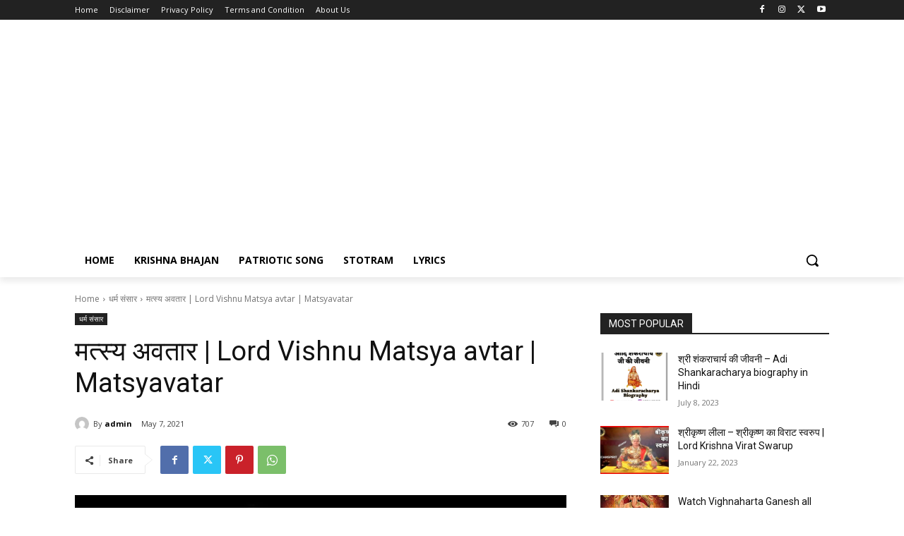

--- FILE ---
content_type: text/html; charset=UTF-8
request_url: https://www.wecanspirit.com/matsyawatar-ki-katha-lord-vishnu-matsya-avtar/
body_size: 53078
content:
<!doctype html > <!--[if IE 8]><html class="ie8" lang="en"> <![endif]--> <!--[if IE 9]><html class="ie9" lang="en"> <![endif]--> <!--[if gt IE 8]><!--><html lang="en-US"> <!--<![endif]--><head><link media="all" href="https://www.wecanspirit.com/wp-content/cache/autoptimize/css/autoptimize_f59ac88267898c63ba590e5a442ef9f5.css" rel="stylesheet"><title>मत्स्य अवतार | Lord Vishnu Matsya avtar | Matsyavatar</title><meta charset="UTF-8" /><meta name="viewport" content="width=device-width, initial-scale=1.0"><link rel="pingback" href="https://www.wecanspirit.com/xmlrpc.php" /> <script type="text/javascript">(()=>{var e={};e.g=function(){if("object"==typeof globalThis)return globalThis;try{return this||new Function("return this")()}catch(e){if("object"==typeof window)return window}}(),function({ampUrl:n,isCustomizePreview:t,isAmpDevMode:r,noampQueryVarName:o,noampQueryVarValue:s,disabledStorageKey:i,mobileUserAgents:a,regexRegex:c}){if("undefined"==typeof sessionStorage)return;const d=new RegExp(c);if(!a.some((e=>{const n=e.match(d);return!(!n||!new RegExp(n[1],n[2]).test(navigator.userAgent))||navigator.userAgent.includes(e)})))return;e.g.addEventListener("DOMContentLoaded",(()=>{const e=document.getElementById("amp-mobile-version-switcher");if(!e)return;e.hidden=!1;const n=e.querySelector("a[href]");n&&n.addEventListener("click",(()=>{sessionStorage.removeItem(i)}))}));const g=r&&["paired-browsing-non-amp","paired-browsing-amp"].includes(window.name);if(sessionStorage.getItem(i)||t||g)return;const u=new URL(location.href),m=new URL(n);m.hash=u.hash,u.searchParams.has(o)&&s===u.searchParams.get(o)?sessionStorage.setItem(i,"1"):m.href!==u.href&&(window.stop(),location.replace(m.href))}({"ampUrl":"https:\/\/www.wecanspirit.com\/matsyawatar-ki-katha-lord-vishnu-matsya-avtar\/?amp","noampQueryVarName":"noamp","noampQueryVarValue":"mobile","disabledStorageKey":"amp_mobile_redirect_disabled","mobileUserAgents":["Mobile","Android","Silk\/","Kindle","BlackBerry","Opera Mini","Opera Mobi"],"regexRegex":"^\\\/((?:.|\\n)+)\\\/([i]*)$","isCustomizePreview":false,"isAmpDevMode":false})})();</script> <meta name='robots' content='index, follow, max-image-preview:large, max-snippet:-1, max-video-preview:-1' /><link rel="icon" type="image/png" href="http://wecanspirit.com/wp-content/uploads/2023/02/Wecanspirit.png"><meta name="description" content="Matsya avatar katha - भगवान विष्णु के मत्स्य अवतार की कथा | मत्स्य अवतार भगवान विष्णु के प्रथम अवतार है। bhagvan Vishnu ke dasavtar" /><link rel="canonical" href="https://www.wecanspirit.com/matsyawatar-ki-katha-lord-vishnu-matsya-avtar/" /><meta property="og:locale" content="en_US" /><meta property="og:type" content="article" /><meta property="og:title" content="मत्स्य अवतार | Lord Vishnu Matsya avtar | Matsyavatar" /><meta property="og:description" content="Matsya avatar katha - भगवान विष्णु के मत्स्य अवतार की कथा | मत्स्य अवतार भगवान विष्णु के प्रथम अवतार है। bhagvan Vishnu ke dasavtar" /><meta property="og:url" content="https://www.wecanspirit.com/matsyawatar-ki-katha-lord-vishnu-matsya-avtar/" /><meta property="og:site_name" content="WeCanSpirit" /><meta property="article:published_time" content="2021-05-06T18:53:33+00:00" /><meta property="article:modified_time" content="2023-03-26T04:46:42+00:00" /><meta property="og:image" content="https://www.wecanspirit.com/wp-content/uploads/2021/03/भगवान-विष्णु-का-प्रथम-अवतार.webp" /><meta property="og:image:width" content="448" /><meta property="og:image:height" content="336" /><meta property="og:image:type" content="image/webp" /><meta name="author" content="admin" /><meta name="twitter:card" content="summary_large_image" /><meta name="twitter:label1" content="Written by" /><meta name="twitter:data1" content="admin" /><meta name="twitter:label2" content="Est. reading time" /><meta name="twitter:data2" content="4 minutes" /> <script type="application/ld+json" class="yoast-schema-graph">{"@context":"https://schema.org","@graph":[{"@type":"Article","@id":"https://www.wecanspirit.com/matsyawatar-ki-katha-lord-vishnu-matsya-avtar/#article","isPartOf":{"@id":"https://www.wecanspirit.com/matsyawatar-ki-katha-lord-vishnu-matsya-avtar/"},"author":{"name":"admin","@id":"https://www.wecanspirit.com/#/schema/person/7a5936de90adbcfbd1165e4e8558f054"},"headline":"मत्स्य अवतार | Lord Vishnu Matsya avtar | Matsyavatar","datePublished":"2021-05-06T18:53:33+00:00","dateModified":"2023-03-26T04:46:42+00:00","mainEntityOfPage":{"@id":"https://www.wecanspirit.com/matsyawatar-ki-katha-lord-vishnu-matsya-avtar/"},"wordCount":82,"commentCount":0,"image":{"@id":"https://www.wecanspirit.com/matsyawatar-ki-katha-lord-vishnu-matsya-avtar/#primaryimage"},"thumbnailUrl":"https://www.wecanspirit.com/wp-content/uploads/2021/03/भगवान-विष्णु-का-प्रथम-अवतार.webp","keywords":["Lord Vishnu Avatar","lord vishnu matsya avatar","matsyavtar"],"articleSection":["धर्म संसार"],"inLanguage":"en-US","potentialAction":[{"@type":"CommentAction","name":"Comment","target":["https://www.wecanspirit.com/matsyawatar-ki-katha-lord-vishnu-matsya-avtar/#respond"]}]},{"@type":"WebPage","@id":"https://www.wecanspirit.com/matsyawatar-ki-katha-lord-vishnu-matsya-avtar/","url":"https://www.wecanspirit.com/matsyawatar-ki-katha-lord-vishnu-matsya-avtar/","name":"मत्स्य अवतार | Lord Vishnu Matsya avtar | Matsyavatar","isPartOf":{"@id":"https://www.wecanspirit.com/#website"},"primaryImageOfPage":{"@id":"https://www.wecanspirit.com/matsyawatar-ki-katha-lord-vishnu-matsya-avtar/#primaryimage"},"image":{"@id":"https://www.wecanspirit.com/matsyawatar-ki-katha-lord-vishnu-matsya-avtar/#primaryimage"},"thumbnailUrl":"https://www.wecanspirit.com/wp-content/uploads/2021/03/भगवान-विष्णु-का-प्रथम-अवतार.webp","datePublished":"2021-05-06T18:53:33+00:00","dateModified":"2023-03-26T04:46:42+00:00","author":{"@id":"https://www.wecanspirit.com/#/schema/person/7a5936de90adbcfbd1165e4e8558f054"},"description":"Matsya avatar katha - भगवान विष्णु के मत्स्य अवतार की कथा | मत्स्य अवतार भगवान विष्णु के प्रथम अवतार है। bhagvan Vishnu ke dasavtar","breadcrumb":{"@id":"https://www.wecanspirit.com/matsyawatar-ki-katha-lord-vishnu-matsya-avtar/#breadcrumb"},"inLanguage":"en-US","potentialAction":[{"@type":"ReadAction","target":["https://www.wecanspirit.com/matsyawatar-ki-katha-lord-vishnu-matsya-avtar/"]}]},{"@type":"ImageObject","inLanguage":"en-US","@id":"https://www.wecanspirit.com/matsyawatar-ki-katha-lord-vishnu-matsya-avtar/#primaryimage","url":"https://www.wecanspirit.com/wp-content/uploads/2021/03/भगवान-विष्णु-का-प्रथम-अवतार.webp","contentUrl":"https://www.wecanspirit.com/wp-content/uploads/2021/03/भगवान-विष्णु-का-प्रथम-अवतार.webp","width":448,"height":336},{"@type":"BreadcrumbList","@id":"https://www.wecanspirit.com/matsyawatar-ki-katha-lord-vishnu-matsya-avtar/#breadcrumb","itemListElement":[{"@type":"ListItem","position":1,"name":"Home","item":"https://www.wecanspirit.com/"},{"@type":"ListItem","position":2,"name":"मत्स्य अवतार | Lord Vishnu Matsya avtar | Matsyavatar"}]},{"@type":"WebSite","@id":"https://www.wecanspirit.com/#website","url":"https://www.wecanspirit.com/","name":"WeCanSpirit","description":"This website design for spiritual bhajan lyrics, mantra, slokas, Prayer, aarti and Movie Song Lyrics","potentialAction":[{"@type":"SearchAction","target":{"@type":"EntryPoint","urlTemplate":"https://www.wecanspirit.com/?s={search_term_string}"},"query-input":{"@type":"PropertyValueSpecification","valueRequired":true,"valueName":"search_term_string"}}],"inLanguage":"en-US"},{"@type":"Person","@id":"https://www.wecanspirit.com/#/schema/person/7a5936de90adbcfbd1165e4e8558f054","name":"admin","image":{"@type":"ImageObject","inLanguage":"en-US","@id":"https://www.wecanspirit.com/#/schema/person/image/","url":"https://secure.gravatar.com/avatar/e27282723d53537d2b165534b4267e0ed8257190b5a3bbc57d4cb1a77f8fc2fd?s=96&d=mm&r=g","contentUrl":"https://secure.gravatar.com/avatar/e27282723d53537d2b165534b4267e0ed8257190b5a3bbc57d4cb1a77f8fc2fd?s=96&d=mm&r=g","caption":"admin"},"sameAs":["http://wecanspirit.com"]}]}</script> <link rel='dns-prefetch' href='//fonts.googleapis.com' /><link rel='dns-prefetch' href='//www.googletagmanager.com' /><link rel="alternate" type="application/rss+xml" title="WeCanSpirit &raquo; Feed" href="https://www.wecanspirit.com/feed/" /><link rel="alternate" type="application/rss+xml" title="WeCanSpirit &raquo; Comments Feed" href="https://www.wecanspirit.com/comments/feed/" /><link rel="alternate" type="application/rss+xml" title="WeCanSpirit &raquo; मत्स्य अवतार | Lord Vishnu Matsya avtar | Matsyavatar Comments Feed" href="https://www.wecanspirit.com/matsyawatar-ki-katha-lord-vishnu-matsya-avtar/feed/" /><link rel="alternate" title="oEmbed (JSON)" type="application/json+oembed" href="https://www.wecanspirit.com/wp-json/oembed/1.0/embed?url=https%3A%2F%2Fwww.wecanspirit.com%2Fmatsyawatar-ki-katha-lord-vishnu-matsya-avtar%2F" /><link rel="alternate" title="oEmbed (XML)" type="text/xml+oembed" href="https://www.wecanspirit.com/wp-json/oembed/1.0/embed?url=https%3A%2F%2Fwww.wecanspirit.com%2Fmatsyawatar-ki-katha-lord-vishnu-matsya-avtar%2F&#038;format=xml" /><link crossorigin="anonymous" rel='stylesheet' id='google-fonts-style-css' href='https://fonts.googleapis.com/css?family=Barlow%3A400%2C300%2C700%7COpen+Sans%3A400%2C600%2C700%2C300%7CRoboto%3A400%2C600%2C700%2C300%7COpen+Sans%3A400&#038;display=swap&#038;ver=12.7.4' type='text/css' media='all' /> <script type="text/javascript" src="https://www.wecanspirit.com/wp-includes/js/jquery/jquery.min.js?ver=3.7.1" id="jquery-core-js"></script> <link rel="https://api.w.org/" href="https://www.wecanspirit.com/wp-json/" /><link rel="alternate" title="JSON" type="application/json" href="https://www.wecanspirit.com/wp-json/wp/v2/posts/543" /><link rel="EditURI" type="application/rsd+xml" title="RSD" href="https://www.wecanspirit.com/xmlrpc.php?rsd" /><meta name="generator" content="WordPress 6.9" /><link rel='shortlink' href='https://www.wecanspirit.com/?p=543' /><meta name="generator" content="Site Kit by Google 1.170.0" /><link rel="alternate" type="text/html" media="only screen and (max-width: 640px)" href="https://www.wecanspirit.com/matsyawatar-ki-katha-lord-vishnu-matsya-avtar/?amp"> <script>window.tdb_global_vars = {"wpRestUrl":"https:\/\/www.wecanspirit.com\/wp-json\/","permalinkStructure":"\/%postname%\/"};
        window.tdb_p_autoload_vars = {"isAjax":false,"isAdminBarShowing":false,"autoloadStatus":"off","origPostEditUrl":null};</script> <link rel="amphtml" href="https://www.wecanspirit.com/matsyawatar-ki-katha-lord-vishnu-matsya-avtar/?amp">  <script type="text/javascript" id="td-generated-header-js">var tdBlocksArray = []; //here we store all the items for the current page

	    // td_block class - each ajax block uses a object of this class for requests
	    function tdBlock() {
		    this.id = '';
		    this.block_type = 1; //block type id (1-234 etc)
		    this.atts = '';
		    this.td_column_number = '';
		    this.td_current_page = 1; //
		    this.post_count = 0; //from wp
		    this.found_posts = 0; //from wp
		    this.max_num_pages = 0; //from wp
		    this.td_filter_value = ''; //current live filter value
		    this.is_ajax_running = false;
		    this.td_user_action = ''; // load more or infinite loader (used by the animation)
		    this.header_color = '';
		    this.ajax_pagination_infinite_stop = ''; //show load more at page x
	    }

        // td_js_generator - mini detector
        ( function () {
            var htmlTag = document.getElementsByTagName("html")[0];

	        if ( navigator.userAgent.indexOf("MSIE 10.0") > -1 ) {
                htmlTag.className += ' ie10';
            }

            if ( !!navigator.userAgent.match(/Trident.*rv\:11\./) ) {
                htmlTag.className += ' ie11';
            }

	        if ( navigator.userAgent.indexOf("Edge") > -1 ) {
                htmlTag.className += ' ieEdge';
            }

            if ( /(iPad|iPhone|iPod)/g.test(navigator.userAgent) ) {
                htmlTag.className += ' td-md-is-ios';
            }

            var user_agent = navigator.userAgent.toLowerCase();
            if ( user_agent.indexOf("android") > -1 ) {
                htmlTag.className += ' td-md-is-android';
            }

            if ( -1 !== navigator.userAgent.indexOf('Mac OS X')  ) {
                htmlTag.className += ' td-md-is-os-x';
            }

            if ( /chrom(e|ium)/.test(navigator.userAgent.toLowerCase()) ) {
               htmlTag.className += ' td-md-is-chrome';
            }

            if ( -1 !== navigator.userAgent.indexOf('Firefox') ) {
                htmlTag.className += ' td-md-is-firefox';
            }

            if ( -1 !== navigator.userAgent.indexOf('Safari') && -1 === navigator.userAgent.indexOf('Chrome') ) {
                htmlTag.className += ' td-md-is-safari';
            }

            if( -1 !== navigator.userAgent.indexOf('IEMobile') ){
                htmlTag.className += ' td-md-is-iemobile';
            }

        })();

        var tdLocalCache = {};

        ( function () {
            "use strict";

            tdLocalCache = {
                data: {},
                remove: function (resource_id) {
                    delete tdLocalCache.data[resource_id];
                },
                exist: function (resource_id) {
                    return tdLocalCache.data.hasOwnProperty(resource_id) && tdLocalCache.data[resource_id] !== null;
                },
                get: function (resource_id) {
                    return tdLocalCache.data[resource_id];
                },
                set: function (resource_id, cachedData) {
                    tdLocalCache.remove(resource_id);
                    tdLocalCache.data[resource_id] = cachedData;
                }
            };
        })();

    
    
var td_viewport_interval_list=[{"limitBottom":767,"sidebarWidth":228},{"limitBottom":1018,"sidebarWidth":300},{"limitBottom":1140,"sidebarWidth":324}];
var tds_general_modal_image="yes";
var tds_show_more_info="Show more info";
var tds_show_less_info="Show less info";
var tdc_is_installed="yes";
var tdc_domain_active=false;
var td_ajax_url="https:\/\/www.wecanspirit.com\/wp-admin\/admin-ajax.php?td_theme_name=Newspaper&v=12.7.4";
var td_get_template_directory_uri="https:\/\/www.wecanspirit.com\/wp-content\/plugins\/td-composer\/legacy\/common";
var tds_snap_menu="";
var tds_logo_on_sticky="";
var tds_header_style="";
var td_please_wait="Please wait...";
var td_email_user_pass_incorrect="User or password incorrect!";
var td_email_user_incorrect="Email or username incorrect!";
var td_email_incorrect="Email incorrect!";
var td_user_incorrect="Username incorrect!";
var td_email_user_empty="Email or username empty!";
var td_pass_empty="Pass empty!";
var td_pass_pattern_incorrect="Invalid Pass Pattern!";
var td_retype_pass_incorrect="Retyped Pass incorrect!";
var tds_more_articles_on_post_enable="show";
var tds_more_articles_on_post_time_to_wait="";
var tds_more_articles_on_post_pages_distance_from_top=0;
var tds_captcha="";
var tds_theme_color_site_wide="#4db2ec";
var tds_smart_sidebar="";
var tdThemeName="Newspaper";
var tdThemeNameWl="Newspaper";
var td_magnific_popup_translation_tPrev="Previous (Left arrow key)";
var td_magnific_popup_translation_tNext="Next (Right arrow key)";
var td_magnific_popup_translation_tCounter="%curr% of %total%";
var td_magnific_popup_translation_ajax_tError="The content from %url% could not be loaded.";
var td_magnific_popup_translation_image_tError="The image #%curr% could not be loaded.";
var tdBlockNonce="b9ff11cebb";
var tdMobileMenu="enabled";
var tdMobileSearch="enabled";
var tdDateNamesI18n={"month_names":["January","February","March","April","May","June","July","August","September","October","November","December"],"month_names_short":["Jan","Feb","Mar","Apr","May","Jun","Jul","Aug","Sep","Oct","Nov","Dec"],"day_names":["Sunday","Monday","Tuesday","Wednesday","Thursday","Friday","Saturday"],"day_names_short":["Sun","Mon","Tue","Wed","Thu","Fri","Sat"]};
var td_reset_pass_empty="Please enter a new password before proceeding.";
var td_reset_pass_confirm_empty="Please confirm the new password before proceeding.";
var td_reset_pass_not_matching="Please make sure that the passwords match.";
var tdb_modal_confirm="Save";
var tdb_modal_cancel="Cancel";
var tdb_modal_confirm_alt="Yes";
var tdb_modal_cancel_alt="No";
var td_deploy_mode="deploy";
var td_ad_background_click_link="";
var td_ad_background_click_target="";</script> </head><body class="wp-singular post-template-default single single-post postid-543 single-format-standard wp-theme-Newspaper td-standard-pack matsyawatar-ki-katha-lord-vishnu-matsya-avtar global-block-template-1 tdb_template_11576 tdb-template  tdc-header-template  tdc-footer-template td-full-layout" itemscope="itemscope" itemtype="https://schema.org/WebPage"><div class="td-scroll-up" data-style="style1"><i class="td-icon-menu-up"></i></div><div class="td-menu-background" style="visibility:hidden"></div><div id="td-mobile-nav" style="visibility:hidden"><div class="td-mobile-container"><div class="td-menu-socials-wrap"><div class="td-menu-socials"></div><div class="td-mobile-close"> <span><i class="td-icon-close-mobile"></i></span></div></div><div class="td-mobile-content"><ul class=""><li class="menu-item-first"><a href="https://www.wecanspirit.com/wp-admin/nav-menus.php">Click here - to use the wp menu builder</a></li></ul></div></div></div><div class="td-search-background" style="visibility:hidden"></div><div class="td-search-wrap-mob" style="visibility:hidden"><div class="td-drop-down-search"><form method="get" class="td-search-form" action="https://www.wecanspirit.com/"><div class="td-search-close"> <span><i class="td-icon-close-mobile"></i></span></div><div role="search" class="td-search-input"> <span>Search</span> <input id="td-header-search-mob" type="text" value="" name="s" autocomplete="off" /></div></form><div id="td-aj-search-mob" class="td-ajax-search-flex"></div></div></div><div id="td-outer-wrap" class="td-theme-wrap"><div class="td-header-template-wrap" style="position: relative"><div class="td-header-mobile-wrap "><div id="tdi_1" class="tdc-zone"><div class="tdc_zone tdi_2  wpb_row td-pb-row tdc-element-style"  ><div class="tdi_1_rand_style td-element-style" ></div><div id="tdi_3" class="tdc-row"><div class="vc_row tdi_4  wpb_row td-pb-row" ><div class="vc_column tdi_6  wpb_column vc_column_container tdc-column td-pb-span4"><div class="wpb_wrapper" ><div class="td_block_wrap tdb_mobile_menu tdi_7 td-pb-border-top td_block_template_1 tdb-header-align"  data-td-block-uid="tdi_7" ><div class="tdb-block-inner td-fix-index"><span class="tdb-mobile-menu-button"><i class="tdb-mobile-menu-icon td-icon-mobile"></i></span></div></div></div></div><div class="vc_column tdi_9  wpb_column vc_column_container tdc-column td-pb-span4"><div class="wpb_wrapper" ><div class="td_block_wrap tdb_header_logo tdi_10 td-pb-border-top td_block_template_1 tdb-header-align"  data-td-block-uid="tdi_10" ><div class="tdb-block-inner td-fix-index"><a class="tdb-logo-a" href="https://www.wecanspirit.com/"><span class="tdb-logo-text-wrap"><span class="tdb-logo-text-title">WECANSPIRT</span></span></a></div></div></div></div><div class="vc_column tdi_12  wpb_column vc_column_container tdc-column td-pb-span4"><div class="wpb_wrapper" ><div class="td_block_wrap tdb_mobile_search tdi_13 td-pb-border-top td_block_template_1 tdb-header-align"  data-td-block-uid="tdi_13" ><div class="tdb-block-inner td-fix-index"><span class="tdb-header-search-button-mob dropdown-toggle" data-toggle="dropdown"><span class="tdb-mobile-search-icon tdb-mobile-search-icon-svg" ><svg version="1.1" xmlns="http://www.w3.org/2000/svg" viewBox="0 0 1024 1024"><path d="M946.371 843.601l-125.379-125.44c43.643-65.925 65.495-142.1 65.475-218.040 0.051-101.069-38.676-202.588-115.835-279.706-77.117-77.148-178.606-115.948-279.644-115.886-101.079-0.061-202.557 38.738-279.665 115.876-77.169 77.128-115.937 178.627-115.907 279.716-0.031 101.069 38.728 202.588 115.907 279.665 77.117 77.117 178.616 115.825 279.665 115.804 75.94 0.020 152.136-21.862 218.061-65.495l125.348 125.46c30.915 30.904 81.029 30.904 111.954 0.020 30.915-30.935 30.915-81.029 0.020-111.974zM705.772 714.925c-59.443 59.341-136.899 88.842-214.784 88.924-77.896-0.082-155.341-29.583-214.784-88.924-59.443-59.484-88.975-136.919-89.037-214.804 0.061-77.885 29.604-155.372 89.037-214.825 59.464-59.443 136.878-88.945 214.784-89.016 77.865 0.082 155.3 29.583 214.784 89.016 59.361 59.464 88.914 136.919 88.945 214.825-0.041 77.885-29.583 155.361-88.945 214.804z"></path></svg></span></span></div></div></div></div></div></div></div></div></div><div class="td-header-desktop-wrap "><div id="tdi_14" class="tdc-zone"><div class="tdc_zone tdi_15  wpb_row td-pb-row tdc-element-style"  ><div class="tdi_14_rand_style td-element-style" ></div><div id="tdi_16" class="tdc-row stretch_row"><div class="vc_row tdi_17  wpb_row td-pb-row tdc-element-style" ><div class="tdi_16_rand_style td-element-style" ></div><div class="vc_column tdi_19  wpb_column vc_column_container tdc-column td-pb-span12"><div class="wpb_wrapper" ><div class="td_block_wrap tdb_mobile_horiz_menu tdi_20 td-pb-border-top td_block_template_1 tdb-header-align"  data-td-block-uid="tdi_20"  style=" z-index: 999;"><div id=tdi_20 class="td_block_inner td-fix-index"><div class="menu-top_menu-container"><ul id="menu-top_menu" class="tdb-horiz-menu"><li id="menu-item-11787" class="menu-item menu-item-type-custom menu-item-object-custom menu-item-home menu-item-11787"><a href="https://www.wecanspirit.com/"><div class="tdb-menu-item-text">Home</div></a></li><li id="menu-item-171" class="menu-item menu-item-type-post_type menu-item-object-page menu-item-171"><a href="https://www.wecanspirit.com/disclaimer/"><div class="tdb-menu-item-text">Disclaimer</div></a></li><li id="menu-item-172" class="menu-item menu-item-type-post_type menu-item-object-page menu-item-172"><a href="https://www.wecanspirit.com/privacy-policy/"><div class="tdb-menu-item-text">Privacy Policy</div></a></li><li id="menu-item-173" class="menu-item menu-item-type-post_type menu-item-object-page menu-item-173"><a href="https://www.wecanspirit.com/terms-and-condition/"><div class="tdb-menu-item-text">Terms and Condition</div></a></li><li id="menu-item-295" class="menu-item menu-item-type-post_type menu-item-object-page menu-item-295"><a href="https://www.wecanspirit.com/about-us/"><div class="tdb-menu-item-text">About Us</div></a></li></ul></div></div></div><div class="tdm_block td_block_wrap tdm_block_socials tdi_21 tdm-content-horiz-left td-pb-border-top td_block_template_1"  data-td-block-uid="tdi_21" ><div class="tdm-social-wrapper tds-social1 tdi_22"><div class="tdm-social-item-wrap"><a href="https://www.facebook.com/WeCanSpiritKrishnahttps://www.facebook.com/WeCanSpiritKrishna"  title="Facebook" class="tdm-social-item"><i class="td-icon-font td-icon-facebook"></i><span style="display: none">Facebook</span></a></div><div class="tdm-social-item-wrap"><a href="https://www.instagram.com/wecan_spirit/"  title="Instagram" class="tdm-social-item"><i class="td-icon-font td-icon-instagram"></i><span style="display: none">Instagram</span></a></div><div class="tdm-social-item-wrap"><a href="https://x.com/wecan_spirit"  title="Twitter" class="tdm-social-item"><i class="td-icon-font td-icon-twitter"></i><span style="display: none">Twitter</span></a></div><div class="tdm-social-item-wrap"><a href="https://www.youtube.com/@wecanspirit"  title="Youtube" class="tdm-social-item"><i class="td-icon-font td-icon-youtube"></i><span style="display: none">Youtube</span></a></div></div></div></div></div></div></div><div id="tdi_23" class="tdc-row"><div class="vc_row tdi_24  wpb_row td-pb-row" ><div class="vc_column tdi_26  wpb_column vc_column_container tdc-column td-pb-span12"><div class="wpb_wrapper" ><div class="vc_row_inner tdi_28  vc_row vc_inner wpb_row td-pb-row tdc-row-content-vert-center" ><div class="vc_column_inner tdi_30  wpb_column vc_column_container tdc-inner-column td-pb-span4"><div class="vc_column-inner"><div class="wpb_wrapper" ></div></div></div><div class="vc_column_inner tdi_32  wpb_column vc_column_container tdc-inner-column td-pb-span8"><div class="vc_column-inner"><div class="wpb_wrapper" ><div class="td-block td-a-rec td-a-rec-id-custom-spot tdi_33 td_block_template_1"> <script async src="https://pagead2.googlesyndication.com/pagead/js/adsbygoogle.js?client=ca-pub-6651834926018366"
     crossorigin="anonymous"></script>  <ins class="adsbygoogle"
 style="display:block"
 data-ad-client="ca-pub-6651834926018366"
 data-ad-slot="8789296568"
 data-ad-format="auto"></ins> <script>(adsbygoogle = window.adsbygoogle || []).push({});</script></div></div></div></div></div><div class="vc_row_inner tdi_35  vc_row vc_inner wpb_row td-pb-row" ><div class="vc_column_inner tdi_37  wpb_column vc_column_container tdc-inner-column td-pb-span12"><div class="vc_column-inner"><div class="wpb_wrapper" ><div class="td_block_wrap tdb_header_menu tdi_38 tds_menu_active1 tds_menu_sub_active1 tdb-head-menu-inline tdb-mm-align-screen td-pb-border-top td_block_template_1 tdb-header-align"  data-td-block-uid="tdi_38"  style=" z-index: 999;"><div id=tdi_38 class="td_block_inner td-fix-index"><div class="tdb-main-sub-icon-fake"><i class="tdb-sub-menu-icon td-icon-down tdb-main-sub-menu-icon"></i></div><div class="tdb-sub-icon-fake"><i class="tdb-sub-menu-icon td-icon-right-arrow"></i></div><ul id="menu-main_menu-2" class="tdb-block-menu tdb-menu tdb-menu-items-visible"><li class="menu-item menu-item-type-custom menu-item-object-custom menu-item-home tdb-cur-menu-item menu-item-first tdb-menu-item-button tdb-menu-item tdb-normal-menu menu-item-11788"><a href="https://www.wecanspirit.com/"><div class="tdb-menu-item-text">Home</div></a></li><li class="menu-item menu-item-type-taxonomy menu-item-object-category tdb-menu-item-button tdb-menu-item tdb-normal-menu menu-item-11780"><a href="https://www.wecanspirit.com/category/krishna-bhajan/"><div class="tdb-menu-item-text">Krishna Bhajan</div></a></li><li class="menu-item menu-item-type-taxonomy menu-item-object-category tdb-menu-item-button tdb-menu-item tdb-normal-menu menu-item-11781"><a href="https://www.wecanspirit.com/category/patriotic-song/"><div class="tdb-menu-item-text">Patriotic song</div></a></li><li class="menu-item menu-item-type-taxonomy menu-item-object-category tdb-menu-item-button tdb-menu-item tdb-normal-menu menu-item-11782"><a href="https://www.wecanspirit.com/category/stotram-lyrics/"><div class="tdb-menu-item-text">Stotram</div></a></li><li class="menu-item menu-item-type-taxonomy menu-item-object-category tdb-menu-item-button tdb-menu-item tdb-normal-menu menu-item-11783"><a href="https://www.wecanspirit.com/category/lyrics/"><div class="tdb-menu-item-text">Lyrics</div></a></li></ul></div></div><div class="td_block_wrap tdb_header_search tdi_41 tdb-header-search-trigger-enabled td-pb-border-top td_block_template_1 tdb-header-align"  data-td-block-uid="tdi_41" ><div class="tdb-block-inner td-fix-index"><div class="tdb-drop-down-search" aria-labelledby="td-header-search-button"><div class="tdb-drop-down-search-inner"><form method="get" class="tdb-search-form" action="https://www.wecanspirit.com/"><div class="tdb-search-form-inner"><input class="tdb-head-search-form-input" placeholder=" " type="text" value="" name="s" autocomplete="off" /><button class="wpb_button wpb_btn-inverse btn tdb-head-search-form-btn" title="Search" type="submit" aria-label="Search"><span>Search</span><i class="tdb-head-search-form-btn-icon td-icon-menu-right"></i></button></div></form><div class="tdb-aj-search"></div></div></div><a href="#" role="button" aria-label="Search" class="tdb-head-search-btn dropdown-toggle" data-toggle="dropdown"><span class="tdb-search-icon tdb-search-icon-svg" ><svg version="1.1" xmlns="http://www.w3.org/2000/svg" viewBox="0 0 1024 1024"><path d="M946.371 843.601l-125.379-125.44c43.643-65.925 65.495-142.1 65.475-218.040 0.051-101.069-38.676-202.588-115.835-279.706-77.117-77.148-178.606-115.948-279.644-115.886-101.079-0.061-202.557 38.738-279.665 115.876-77.169 77.128-115.937 178.627-115.907 279.716-0.031 101.069 38.728 202.588 115.907 279.665 77.117 77.117 178.616 115.825 279.665 115.804 75.94 0.020 152.136-21.862 218.061-65.495l125.348 125.46c30.915 30.904 81.029 30.904 111.954 0.020 30.915-30.935 30.915-81.029 0.020-111.974zM705.772 714.925c-59.443 59.341-136.899 88.842-214.784 88.924-77.896-0.082-155.341-29.583-214.784-88.924-59.443-59.484-88.975-136.919-89.037-214.804 0.061-77.885 29.604-155.372 89.037-214.825 59.464-59.443 136.878-88.945 214.784-89.016 77.865 0.082 155.3 29.583 214.784 89.016 59.361 59.464 88.914 136.919 88.945 214.825-0.041 77.885-29.583 155.361-88.945 214.804z"></path></svg></span></a></div></div></div></div></div></div></div></div></div></div></div></div></div></div><div id="tdb-autoload-article" data-autoload="off" data-autoload-org-post-id="543" data-autoload-tpl-id="11576" data-autoload-type="" data-autoload-count="5" data-autoload-scroll-percent="20"><div class="td-main-content-wrap td-container-wrap"><div class="tdc-content-wrap"><article id="template-id-11576"
 class="post-11576 tdb_templates type-tdb_templates status-publish post"                    itemscope itemtype="https://schema.org/Article"                                                                            ><div id="tdi_42" class="tdc-zone"><div class="tdc_zone tdi_43  wpb_row td-pb-row"  ><div id="tdi_44" class="tdc-row"><div class="vc_row tdi_45  wpb_row td-pb-row" ><div class="vc_column tdi_47  wpb_column vc_column_container tdc-column td-pb-span12"><div class="wpb_wrapper" ><div class="td_block_wrap tdb_breadcrumbs tdi_48 td-pb-border-top td_block_template_1 tdb-breadcrumbs "  data-td-block-uid="tdi_48" ><div class="tdb-block-inner td-fix-index"><span><a title="" class="tdb-entry-crumb" href="https://www.wecanspirit.com/">Home</a></span><i class="tdb-bread-sep td-icon-right"></i><span><a title="View all posts in धर्म संसार" class="tdb-entry-crumb" href="https://www.wecanspirit.com/category/religion/">धर्म संसार</a></span><i class="tdb-bread-sep tdb-bred-no-url-last td-icon-right"></i><span class="tdb-bred-no-url-last">मत्स्य अवतार | Lord Vishnu Matsya avtar | Matsyavatar</span></div></div><script type="application/ld+json">{
                            "@context": "https://schema.org",
                            "@type": "BreadcrumbList",
                            "itemListElement": [{
                            "@type": "ListItem",
                            "position": 1,
                                "item": {
                                "@type": "WebSite",
                                "@id": "https://www.wecanspirit.com/",
                                "name": "Home"                                               
                            }
                        },{
                            "@type": "ListItem",
                            "position": 2,
                                "item": {
                                "@type": "WebPage",
                                "@id": "https://www.wecanspirit.com/category/religion/",
                                "name": "धर्म संसार"
                            }
                        },{
                            "@type": "ListItem",
                            "position": 3,
                                "item": {
                                "@type": "WebPage",
                                "@id": "",
                                "name": "मत्स्य अवतार | Lord Vishnu Matsya avtar | Matsyavatar"                                
                            }
                        }    ]
                        }</script></div></div></div></div><div id="tdi_49" class="tdc-row"><div class="vc_row tdi_50 td-ss-row wpb_row td-pb-row" ><div class="vc_column tdi_52  wpb_column vc_column_container tdc-column td-pb-span8"><div class="wpb_wrapper" ><div class="td_block_wrap tdb_single_categories tdi_53 td-pb-border-top td_block_template_1 "   data-td-block-uid="tdi_53" ><div class="tdb-category td-fix-index"><a class="tdb-entry-category" href="https://www.wecanspirit.com/category/religion/" ><span class="tdb-cat-bg"></span>धर्म संसार</a></div></div><div class="td_block_wrap tdb_title tdi_54 tdb-single-title td-pb-border-top td_block_template_1"  data-td-block-uid="tdi_54" ><div class="tdb-block-inner td-fix-index"><h1 class="tdb-title-text">मत्स्य अवतार | Lord Vishnu Matsya avtar | Matsyavatar</h1><div></div><div class="tdb-title-line"></div></div></div><div class="td_block_wrap tdb_single_author tdi_56 td-pb-border-top td_block_template_1 tdb-post-meta"  data-td-block-uid="tdi_56" ><div class="tdb-block-inner td-fix-index"><a class="tdb-author-photo"  href="https://www.wecanspirit.com/author/admin/" title="admin"><img data-lazyloaded="1" src="[data-uri]" alt='admin' data-src='https://secure.gravatar.com/avatar/e27282723d53537d2b165534b4267e0ed8257190b5a3bbc57d4cb1a77f8fc2fd?s=96&#038;d=mm&#038;r=g' data-srcset='https://secure.gravatar.com/avatar/e27282723d53537d2b165534b4267e0ed8257190b5a3bbc57d4cb1a77f8fc2fd?s=192&#038;d=mm&#038;r=g 2x' class='avatar avatar-96 photo' height='96' width='96' decoding='async'/><noscript><img alt='admin' src='https://secure.gravatar.com/avatar/e27282723d53537d2b165534b4267e0ed8257190b5a3bbc57d4cb1a77f8fc2fd?s=96&#038;d=mm&#038;r=g' srcset='https://secure.gravatar.com/avatar/e27282723d53537d2b165534b4267e0ed8257190b5a3bbc57d4cb1a77f8fc2fd?s=192&#038;d=mm&#038;r=g 2x' class='avatar avatar-96 photo' height='96' width='96' decoding='async'/></noscript></a><div class="tdb-author-name-wrap"><span class="tdb-author-by">By</span> <a class="tdb-author-name" href="https://www.wecanspirit.com/author/admin/">admin</a></div></div></div><div class="td_block_wrap tdb_single_date tdi_57 td-pb-border-top td_block_template_1 tdb-post-meta"  data-td-block-uid="tdi_57" ><div class="tdb-block-inner td-fix-index"><time class="entry-date updated td-module-date" datetime="2021-05-07T00:23:33+05:30">May 7, 2021</time></div></div><div class="td_block_wrap tdb_single_comments_count tdi_58 td-pb-border-top td_block_template_1 tdb-post-meta"  data-td-block-uid="tdi_58" ><div class="tdb-block-inner td-fix-index"><a href="https://www.wecanspirit.com/matsyawatar-ki-katha-lord-vishnu-matsya-avtar/#respond"><i class="tdb-comm-icon td-icon-comments"></i><span class="tdb-add-text"></span><span>0</span></a></div></div><div class="td_block_wrap tdb_single_post_views tdi_59 td-pb-border-top td_block_template_1 tdb-post-meta"  data-td-block-uid="tdi_59" ><div class="tdb-block-inner td-fix-index"><i class="tdb-views-icon td-icon-views"></i><span class="tdb-add-text"></span><span class="td-nr-views-543">707</span></div></div><div class="td_block_wrap tdb_single_post_share tdi_60  td-pb-border-top td_block_template_1"  data-td-block-uid="tdi_60" ><div id="tdi_60" class="td-post-sharing tdb-block td-ps-bg td-ps-notext td-post-sharing-style1 "><div class="td-post-sharing-visible"><div class="td-social-sharing-button td-social-sharing-button-js td-social-handler td-social-share-text"><div class="td-social-but-icon"><i class="td-icon-share"></i></div><div class="td-social-but-text">Share</div></div><a class="td-social-sharing-button td-social-sharing-button-js td-social-network td-social-facebook" href="https://www.facebook.com/sharer.php?u=https%3A%2F%2Fwww.wecanspirit.com%2Fmatsyawatar-ki-katha-lord-vishnu-matsya-avtar%2F" title="Facebook" ><div class="td-social-but-icon"><i class="td-icon-facebook"></i></div><div class="td-social-but-text">Facebook</div></a><a class="td-social-sharing-button td-social-sharing-button-js td-social-network td-social-twitter" href="https://twitter.com/intent/tweet?text=%E0%A4%AE%E0%A4%A4%E0%A5%8D%E0%A4%B8%E0%A5%8D%E0%A4%AF+%E0%A4%85%E0%A4%B5%E0%A4%A4%E0%A4%BE%E0%A4%B0+%7C+Lord+Vishnu+Matsya+avtar+%7C+Matsyavatar&url=https%3A%2F%2Fwww.wecanspirit.com%2Fmatsyawatar-ki-katha-lord-vishnu-matsya-avtar%2F&via=WeCanSpirit" title="Twitter" ><div class="td-social-but-icon"><i class="td-icon-twitter"></i></div><div class="td-social-but-text">Twitter</div></a><a class="td-social-sharing-button td-social-sharing-button-js td-social-network td-social-pinterest" href="https://pinterest.com/pin/create/button/?url=https://www.wecanspirit.com/matsyawatar-ki-katha-lord-vishnu-matsya-avtar/&amp;media=https://www.wecanspirit.com/wp-content/uploads/2021/03/भगवान-विष्णु-का-प्रथम-अवतार.webp&description=Matsya avatar katha - भगवान विष्णु के मत्स्य अवतार की कथा | मत्स्य अवतार भगवान विष्णु के प्रथम अवतार है। bhagvan Vishnu ke dasavtar" title="Pinterest" ><div class="td-social-but-icon"><i class="td-icon-pinterest"></i></div><div class="td-social-but-text">Pinterest</div></a><a class="td-social-sharing-button td-social-sharing-button-js td-social-network td-social-whatsapp" href="https://api.whatsapp.com/send?text=%E0%A4%AE%E0%A4%A4%E0%A5%8D%E0%A4%B8%E0%A5%8D%E0%A4%AF+%E0%A4%85%E0%A4%B5%E0%A4%A4%E0%A4%BE%E0%A4%B0+%7C+Lord+Vishnu+Matsya+avtar+%7C+Matsyavatar %0A%0A https://www.wecanspirit.com/matsyawatar-ki-katha-lord-vishnu-matsya-avtar/" title="WhatsApp" ><div class="td-social-but-icon"><i class="td-icon-whatsapp"></i></div><div class="td-social-but-text">WhatsApp</div></a></div><div class="td-social-sharing-hidden"><ul class="td-pulldown-filter-list"></ul><a class="td-social-sharing-button td-social-handler td-social-expand-tabs" href="#" data-block-uid="tdi_60" title="More"><div class="td-social-but-icon"><i class="td-icon-plus td-social-expand-tabs-icon"></i></div> </a></div></div></div><div class="td_block_wrap tdb_single_featured_image tdi_61 tdb-content-horiz-left td-pb-border-top td_block_template_1"  data-td-block-uid="tdi_61" ><div class="tdb-block-inner td-fix-index"> <a 
 href="https://www.wecanspirit.com/wp-content/uploads/2021/03/भगवान-विष्णु-का-प्रथम-अवतार.webp" 
 data-caption=""
 > <img data-lazyloaded="1" src="[data-uri]" fetchpriority="high" 
 width="448" 
 height="336" 
 class="entry-thumb td-modal-image" data-src="https://www.wecanspirit.com/wp-content/uploads/2021/03/भगवान-विष्णु-का-प्रथम-अवतार.webp" data-srcset="https://www.wecanspirit.com/wp-content/uploads/2021/03/भगवान-विष्णु-का-प्रथम-अवतार.webp 448w, https://www.wecanspirit.com/wp-content/uploads/2021/03/भगवान-विष्णु-का-प्रथम-अवतार-300x225.webp 300w, https://www.wecanspirit.com/wp-content/uploads/2021/03/भगवान-विष्णु-का-प्रथम-अवतार-150x113.webp 150w, https://www.wecanspirit.com/wp-content/uploads/2021/03/भगवान-विष्णु-का-प्रथम-अवतार-80x60.webp 80w, https://www.wecanspirit.com/wp-content/uploads/2021/03/भगवान-विष्णु-का-प्रथम-अवतार-265x198.webp 265w" data-sizes="(max-width: 448px) 100vw, 448px" 
 alt="" 
 title="भगवान विष्णु का प्रथम अवतार"
 /><noscript><img 
 fetchpriority="high" 
 width="448" 
 height="336" 
 class="entry-thumb td-modal-image" 
 src="https://www.wecanspirit.com/wp-content/uploads/2021/03/भगवान-विष्णु-का-प्रथम-अवतार.webp" srcset="https://www.wecanspirit.com/wp-content/uploads/2021/03/भगवान-विष्णु-का-प्रथम-अवतार.webp 448w, https://www.wecanspirit.com/wp-content/uploads/2021/03/भगवान-विष्णु-का-प्रथम-अवतार-300x225.webp 300w, https://www.wecanspirit.com/wp-content/uploads/2021/03/भगवान-विष्णु-का-प्रथम-अवतार-150x113.webp 150w, https://www.wecanspirit.com/wp-content/uploads/2021/03/भगवान-विष्णु-का-प्रथम-अवतार-80x60.webp 80w, https://www.wecanspirit.com/wp-content/uploads/2021/03/भगवान-विष्णु-का-प्रथम-अवतार-265x198.webp 265w" sizes="(max-width: 448px) 100vw, 448px" 
 alt="" 
 title="भगवान विष्णु का प्रथम अवतार"
 /></noscript> </a></div></div><div class="td_block_wrap tdb_single_content tdi_62 td-pb-border-top td_block_template_1 td-post-content tagdiv-type"  data-td-block-uid="tdi_62" ><div class="tdb-block-inner td-fix-index"><p>दोस्तों क्या आप <strong>मत्स्य अवतार</strong> से जुड़ी कथा के बारेमे जानना चाहते हे ? क्या आप भगवान विष्णु के अवतार मत्स्य अवतार के बारेमे जानना चाहते हे? तो आपसे अनुरोध है की कुछ समय दे कर पुरे लेख को अच्छी तरह से पढ़े ताकि आपको पूरी जानकारी मिल सके।</p><p class="has-text-color" style="color:#fe00fa"><strong>Lord Vishnu Matsya Avtar Detail:</strong></p><figure class="wp-block-table"><table><tbody><tr><td class="has-text-align-center" data-align="center">1</td><td>Lord Vishnu Matsya avtar Story</td><td>भगवान विष्णु का प्रथम अवतार</td><td><a href="https://wecanspirit.com/matsyawatar-ki-katha-lord-vishnu-matsya-avtar/" target="_blank" rel="noreferrer noopener">मत्स्य अवतार</a></td></tr><tr><td class="has-text-align-center" data-align="center">2</td><td>Lord Vishnu Kurma avatar Story</td><td>भगवान विष्णु का द्वितीय&nbsp;अवतार</td><td><a href="https://wecanspirit.com/lord-vishnu-kurma-avtar-vishnu-puran/" target="_blank" rel="noreferrer noopener">कूर्म अवतार </a></td></tr><tr><td class="has-text-align-center" data-align="center">3</td><td>Lord Vishnu Varah avatar katha</td><td>भगवान विष्णु का तृतीय अवतार</td><td><a href="https://wecanspirit.com/lord-vishnu-varah-avtar-story-dasavtar/" target="_blank" rel="noreferrer noopener">वराह अवतार</a></td></tr><tr><td class="has-text-align-center" data-align="center">4</td><td>Lord Vishnu Narasimha avatar Story</td><td>भगवान विष्णु का चौथा अवतार</td><td><a href="https://wecanspirit.com/lord-vishnu-narsingh-avatar-story-dasavatar/" target="_blank" rel="noreferrer noopener">नरसिंह अवतार</a></td></tr><tr><td class="has-text-align-center" data-align="center">5</td><td>Lord Vishnu Vaman Avtar Story</td><td>भगवान विष्णु का पाँचवाँ&nbsp;अवतार</td><td><a href="https://wecanspirit.com/lord-vishnu-vaman-avatar-sabse-bada-daani-raja-bali-story/" target="_blank" rel="noreferrer noopener">वामन अवतार</a></td></tr><tr><td class="has-text-align-center" data-align="center">6</td><td>Lord Vishnu Parshuram avtar Story</td><td>भगवान विष्णु का छठा अवतार</td><td><a href="https://wecanspirit.com/lord-vishnu-parshuram-avtar-story-hindi/" target="_blank" rel="noreferrer noopener">परशुराम अवतार </a></td></tr><tr><td class="has-text-align-center" data-align="center">7</td><td>Lord Vishnu Shree Ram avtar Story</td><td>भगवान विष्णु का सातवाँ अवतार</td><td><a href="https://wecanspirit.com/lord-vishnu-ram-avtar-story-jay-shree-ram/" target="_blank" rel="noreferrer noopener">श्रीराम अवतार</a></td></tr><tr><td class="has-text-align-center" data-align="center">8</td><td>Lord Vishnu Shree Krishna avatar Story</td><td>भगवान विष्णु का आठवाँ&nbsp;अवतार</td><td><a href="https://wecanspirit.com/lord-vishnu-shree-krishna-avtar-story/" target="_blank" rel="noreferrer noopener">श्री कृष्ण अवतार</a></td></tr><tr><td class="has-text-align-center" data-align="center">9</td><td>Lord Vishnu Budhdha avatar Story</td><td>भगवान विष्णु का नोवाँ अवतार</td><td><a href="https://wecanspirit.com/lord-vishnu-budhdha-avatar-story/" target="_blank" rel="noreferrer noopener">बुद्ध अवतार</a></td></tr></tbody></table></figure><div id="ez-toc-container" class="ez-toc-v2_0_80 counter-hierarchy ez-toc-counter ez-toc-grey ez-toc-container-direction"><div class="ez-toc-title-container"><p class="ez-toc-title" style="cursor:inherit">Table of Contents</p> <span class="ez-toc-title-toggle"></span></div><nav><ul class='ez-toc-list ez-toc-list-level-1 ' ><li class='ez-toc-page-1 ez-toc-heading-level-2'><a class="ez-toc-link ez-toc-heading-1" href="#%E0%A4%AD%E0%A4%97%E0%A4%B5%E0%A4%BE%E0%A4%A8_%E0%A4%95%E0%A5%87_%E0%A4%AE%E0%A4%A4%E0%A5%8D%E0%A4%B8%E0%A5%8D%E0%A4%AF_%E0%A4%85%E0%A4%B5%E0%A4%A4%E0%A4%BE%E0%A4%B0_%E0%A4%95%E0%A5%80_%E0%A4%95%E0%A4%A5%E0%A4%BE" >भगवान के मत्स्य अवतार की कथा</a></li><li class='ez-toc-page-1 ez-toc-heading-level-2'><a class="ez-toc-link ez-toc-heading-2" href="#%E0%A4%AE%E0%A4%A4%E0%A5%8D%E0%A4%B8%E0%A5%8D%E0%A4%AF_%E0%A4%85%E0%A4%B5%E0%A4%A4%E0%A4%BE%E0%A4%B0" >मत्स्य अवतार</a></li><li class='ez-toc-page-1 ez-toc-heading-level-2'><a class="ez-toc-link ez-toc-heading-3" href="#%E0%A4%B8%E0%A4%A4%E0%A5%8D%E0%A4%AF_%E0%A4%B5%E0%A5%8D%E0%A4%B0%E0%A4%A4_%E0%A4%95%E0%A5%80_%E0%A4%AA%E0%A4%BE%E0%A4%B0%E0%A5%8D%E0%A4%A5%E0%A4%A8%E0%A4%BE" >सत्य व्रत की पार्थना</a><ul class='ez-toc-list-level-3' ><li class='ez-toc-heading-level-3'><a class="ez-toc-link ez-toc-heading-4" href="#%E0%A4%A8%E0%A4%BF%E0%A4%B7%E0%A5%8D%E0%A4%95%E0%A4%B0%E0%A5%8D%E0%A4%B7" >निष्कर्ष:</a></li></ul></li></ul></nav></div><h2 class="has-text-color wp-block-heading" style="color:#8302fb"><span class="ez-toc-section" id="%E0%A4%AD%E0%A4%97%E0%A4%B5%E0%A4%BE%E0%A4%A8_%E0%A4%95%E0%A5%87_%E0%A4%AE%E0%A4%A4%E0%A5%8D%E0%A4%B8%E0%A5%8D%E0%A4%AF_%E0%A4%85%E0%A4%B5%E0%A4%A4%E0%A4%BE%E0%A4%B0_%E0%A4%95%E0%A5%80_%E0%A4%95%E0%A4%A5%E0%A4%BE"></span>भगवान के मत्स्य अवतार की कथा<span class="ez-toc-section-end"></span></h2><p>हम सब ने त्रिदेवो के बारे में सुना ही हे | जिनमे भगवान विष्णु ,ब्रम्हदेव और देवो के देव महदवे हे | भगवान विष्णु को सृष्टि के पालन करता , ब्रम्हदेव को सृष्टि के सर्जन करता और देवो के देव महदवे को संहार के देवता माने जाते है| उसके अलावा भगवान विष्णु को सृष्टि और धर्म के रक्षक भी मानते हे | भगवान विष्णु ने सृष्टि और धर्म की रक्षा के लिए कही अवतार भी लिए हे |</p><p>आज हम भगवान विष्णु के दशावतार के बारे मे जानेंगे | भगवान विष्णु का सर्वप्रथम अवतार मत्स्य अवतार के बारे मे जानेंगे&nbsp;</p><h2 class="has-text-color wp-block-heading" style="color:#8101f8"><span class="ez-toc-section" id="%E0%A4%AE%E0%A4%A4%E0%A5%8D%E0%A4%B8%E0%A5%8D%E0%A4%AF_%E0%A4%85%E0%A4%B5%E0%A4%A4%E0%A4%BE%E0%A4%B0"></span>मत्स्य अवतार<span class="ez-toc-section-end"></span></h2><p>सतयुग में&nbsp;सत्य व्रत नाम का एक राजा था उसने आपने पुत्र को सारा रजभार शॉप कर वन में चले गए थे |एक दिन जब वे नदी में स्नान कर के सूर्य देव को जल अर्पण कर के अपने कमंडल में जल को भर रहे थे तब उनके कमंडल में एक छोटी मछली आ जाती हे | वो मछली ने सत्य व्रत को कहा “मुझे आपने साथ लेजावो वरना यहाँ पे रहने वाली बरी मछलि या मुझे खा जाएगी” यहाँ सुनकर सत्य व्रत उस मछली को आपने साथ आश्रम लेया ये| रात होते ही उस मछली का आकर बड़ा हो गया वो मछली कमंडल जितनी बड़ी हो गयी थी |&nbsp;</p><p>सुबह होने पर जब सत्य व्रत ने उस मछली को देखा तो वो बड़ी हो गयी थी |उस मछली को कमंडल से निकालकर एक बरे पात्र में रखा तो वो मछली उस पात्र जितनी बरी हो गयी | फिर सत्य व्रत उसे एक जल स्त्रोत में रख लेकिन वो मछली उस जल स्त्रोत जितनी बड़ी हो गयी | फिर सत्य व्रत ने उसे फिर से वही समुद्र में रखा देखतेहि देखते वो मछली बहुत बड़ी हो गयी| यहाँ देख कर सत्य व्रत की बुद्धि&nbsp; भ्रमित हो गयी |</p><p>सत्य व्रत ने मछली को प्रणाम कर हुए पूछ “हे मत्स्य रूप धारी आप कैन हे | आपने एक ही दिन में इतना विशाल रूप कैसे धारण&nbsp; कर लिया आप मुझे अपने वास्तविक स्वरूप में दर्शन दे | आप जरूर श्री हरी विष्णु हे| मुझे दर्शन ने प्रभु |</p><h2 class="has-text-color wp-block-heading" style="color:#8202f9"><span class="ez-toc-section" id="%E0%A4%B8%E0%A4%A4%E0%A5%8D%E0%A4%AF_%E0%A4%B5%E0%A5%8D%E0%A4%B0%E0%A4%A4_%E0%A4%95%E0%A5%80_%E0%A4%AA%E0%A4%BE%E0%A4%B0%E0%A5%8D%E0%A4%A5%E0%A4%A8%E0%A4%BE"></span>सत्य व्रत की पार्थना<span class="ez-toc-section-end"></span></h2><p>सत्य व्रत की पार्थना सुनकर श्री हरी ने अपना वास्तविक रूप के दर्शन देते हुये कहा की “ सत्य व्रत आज से सात दिनों के बाद माह प्रलय होगा जिसे संपूर्ण सृष्टि जल मग्न हो जायेगी | उसे बचने के लिए तुम हे एक बरिसी नौका बनानी होगी जिसमे तुम&nbsp; सभी दवाएँ, छोटे और बड़े प्रकार के बीज और जानवरों के सूक्ष्म शरीर के साथ सप्तऋसी को लेकर नौका पर चढ़ जाना उसके बाद वासुकि नाग की मदद से उस नौका को मेरे सिंग में बांध देना वह से में तुम सब को साहिसलामट लेजाऊगा और उसके बाद तुम्हारे प्रश्नों का उतर भी दुगा” यह कह कर वहासे चले गये |</p><p>सत्य व्रत ने श्री हरी के कहने के मुताबिक सभी दवाएँ, छोटे और बड़े प्रकार के बीज और जानवरों के सूक्ष्म शरीर के साथ सप्तऋसी के साथ नौका में चढ़ गए और वहासे चले गए | समुद्र के बिच तूफान जब उनकी नौका पहोची तब श्री हरी मत्स्य अवतार में वासुकि नाग के साथ आतेहि और उस नौका को वासुकि नाग की मदद से मत्स्य के सिंग में बांध कर वहासे चले गये&nbsp;</p><p>प्रलय के अन्तमे श्री हरी ने हैग्रीव नाम के राक्षस मार कर उसके पास चार वेद जो की हैग्रीव ने ब्रम्हदेव से ले गए थे उसे वापस लाये | उसके बाद श्री हरी सत्य व्रत को ज्ञान ,तत्व ज्ञान और चार वेद का उपदेश दिया&nbsp;तो ये थी मत्स्य अवतार की कहानी |&nbsp;&nbsp;&nbsp;</p><p><a href="https://wecanspirit.com/lord-vishnu-shree-krishna-avtar-story/"><strong>भगवान विष्णु के दशावतार की कहानी यहाँ पर मिलेगी</strong></a></p><h3 class="wp-block-heading"><span class="ez-toc-section" id="%E0%A4%A8%E0%A4%BF%E0%A4%B7%E0%A5%8D%E0%A4%95%E0%A4%B0%E0%A5%8D%E0%A4%B7"></span>निष्कर्ष:<span class="ez-toc-section-end"></span></h3><p>दोस्तों कमेंट के माध्यम से यह बताएं कि <strong>&#8220;मत्स्य अवतार&#8221;</strong> का यह आर्टिकल आपको कैसा लगा | आप सभी से निवेदन हे की अगर आपको हमारी पोस्ट के माध्यम से सही जानकारी मिले तो अपने जीवन में आवशयक बदलाव जरूर करे फिर भी अगर कुछ क्षति दिखे तो हमारे लिए छोड़ दे और हमे कमेंट करके जरूर बताइए ताकि हम आवश्यक बदलाव कर सके | आपका एक शेयर हमें आपके लिए नए आर्टिकल लाने के लिए प्रेरित करता है |</p><p>&nbsp;&nbsp;&nbsp;&nbsp;&nbsp;&nbsp;&nbsp;&nbsp;&nbsp;&nbsp;&nbsp;</p></div></div><div class="td_block_wrap tdb_single_tags tdi_65 td-pb-border-top td_block_template_1"  data-td-block-uid="tdi_65" ><div class="tdb-block-inner td-fix-index"><ul class="tdb-tags"><li><span>Tags</span></li><li><a href="https://www.wecanspirit.com/tag/lord-vishnu-avatar/">Lord Vishnu Avatar</a></li><li><a href="https://www.wecanspirit.com/tag/lord-vishnu-matsya-avatar/">lord vishnu matsya avatar</a></li><li><a href="https://www.wecanspirit.com/tag/matsyavtar/">matsyavtar</a></li></ul></div></div><div class="wpb_wrapper td_block_separator td_block_wrap vc_separator tdi_67  td_separator_solid td_separator_center"><span style="border-color:#EBEBEB;border-width:1px;width:100%;"></span></div><div class="td_block_wrap tdb_single_post_share tdi_68  td-pb-border-top td_block_template_1"  data-td-block-uid="tdi_68" ><div id="tdi_68" class="td-post-sharing tdb-block td-ps-bg td-ps-notext td-post-sharing-style1 "><div class="td-post-sharing-visible"><div class="td-social-sharing-button td-social-sharing-button-js td-social-handler td-social-share-text"><div class="td-social-but-icon"><i class="td-icon-share"></i></div><div class="td-social-but-text">Share</div></div><a class="td-social-sharing-button td-social-sharing-button-js td-social-network td-social-facebook" href="https://www.facebook.com/sharer.php?u=https%3A%2F%2Fwww.wecanspirit.com%2Fmatsyawatar-ki-katha-lord-vishnu-matsya-avtar%2F" title="Facebook" ><div class="td-social-but-icon"><i class="td-icon-facebook"></i></div><div class="td-social-but-text">Facebook</div></a><a class="td-social-sharing-button td-social-sharing-button-js td-social-network td-social-twitter" href="https://twitter.com/intent/tweet?text=%E0%A4%AE%E0%A4%A4%E0%A5%8D%E0%A4%B8%E0%A5%8D%E0%A4%AF+%E0%A4%85%E0%A4%B5%E0%A4%A4%E0%A4%BE%E0%A4%B0+%7C+Lord+Vishnu+Matsya+avtar+%7C+Matsyavatar&url=https%3A%2F%2Fwww.wecanspirit.com%2Fmatsyawatar-ki-katha-lord-vishnu-matsya-avtar%2F&via=WeCanSpirit" title="Twitter" ><div class="td-social-but-icon"><i class="td-icon-twitter"></i></div><div class="td-social-but-text">Twitter</div></a><a class="td-social-sharing-button td-social-sharing-button-js td-social-network td-social-pinterest" href="https://pinterest.com/pin/create/button/?url=https://www.wecanspirit.com/matsyawatar-ki-katha-lord-vishnu-matsya-avtar/&amp;media=https://www.wecanspirit.com/wp-content/uploads/2021/03/भगवान-विष्णु-का-प्रथम-अवतार.webp&description=Matsya avatar katha - भगवान विष्णु के मत्स्य अवतार की कथा | मत्स्य अवतार भगवान विष्णु के प्रथम अवतार है। bhagvan Vishnu ke dasavtar" title="Pinterest" ><div class="td-social-but-icon"><i class="td-icon-pinterest"></i></div><div class="td-social-but-text">Pinterest</div></a><a class="td-social-sharing-button td-social-sharing-button-js td-social-network td-social-whatsapp" href="https://api.whatsapp.com/send?text=%E0%A4%AE%E0%A4%A4%E0%A5%8D%E0%A4%B8%E0%A5%8D%E0%A4%AF+%E0%A4%85%E0%A4%B5%E0%A4%A4%E0%A4%BE%E0%A4%B0+%7C+Lord+Vishnu+Matsya+avtar+%7C+Matsyavatar %0A%0A https://www.wecanspirit.com/matsyawatar-ki-katha-lord-vishnu-matsya-avtar/" title="WhatsApp" ><div class="td-social-but-icon"><i class="td-icon-whatsapp"></i></div><div class="td-social-but-text">WhatsApp</div></a></div><div class="td-social-sharing-hidden"><ul class="td-pulldown-filter-list"></ul><a class="td-social-sharing-button td-social-handler td-social-expand-tabs" href="#" data-block-uid="tdi_68" title="More"><div class="td-social-but-icon"><i class="td-icon-plus td-social-expand-tabs-icon"></i></div> </a></div></div></div><div class="wpb_wrapper td_block_separator td_block_wrap vc_separator tdi_70  td_separator_solid td_separator_center"><span style="border-color:#EBEBEB;border-width:1px;width:100%;"></span></div><div class="td_block_wrap tdb_single_next_prev tdi_71 td-pb-border-top td_block_template_1"  data-td-block-uid="tdi_71" ><div class="tdb-block-inner td-fix-index"><div class="tdb-next-post tdb-next-post-bg tdb-post-prev"><span>Previous article</span><div class="td-module-container"><div class="next-prev-title"><a href="https://www.wecanspirit.com/great-bhagat-singh-biography-in-hindi/">शहीद भगत सिंह की प्रेरणादायक कहानी &#8211; Bhagat Singh Biography in hindi</a></div></div></div><div class="tdb-next-post tdb-next-post-bg tdb-post-next"><span>Next article</span><div class="td-module-container"><div class="next-prev-title"><a href="https://www.wecanspirit.com/lord-vishnu-kurma-avtar-vishnu-puran/">कूर्म अवतार &#8211; Lord Vishnu Kurma Avatar story | Dasavtar</a></div></div></div></div></div><div class="td_block_wrap td_flex_block_1 tdi_72 td_with_ajax_pagination td-pb-border-top td_block_template_1 td_flex_block"  data-td-block-uid="tdi_72" > <script>var block_tdi_72 = new tdBlock();
block_tdi_72.id = "tdi_72";
block_tdi_72.atts = '{"title_tag":"div","modules_on_row":"eyJhbGwiOiIzMy4zMzMzMzMzMyUiLCJwaG9uZSI6IjEwMCUifQ==","limit":"3","modules_category":"image","show_btn":"none","show_excerpt":"none","ajax_pagination":"next_prev","sort":"","category_id":"_related_cat","f_title_font_size":"eyJwaG9uZSI6IjE0IiwiYWxsIjoiMTMiLCJwb3J0cmFpdCI6IjEyIn0=","f_title_font_line_height":"eyJwaG9uZSI6IjEuNCIsImFsbCI6IjEuNCJ9","modules_gap":"eyJhbGwiOiIyMCIsInBvcnRyYWl0IjoiMTUiLCJwaG9uZSI6IjE1In0=","show_com":"none","show_date":"eyJhbGwiOiJub25lIiwicGhvbmUiOiJpbmxpbmUtYmxvY2sifQ==","show_author":"none","image_height":"70","f_title_font_weight":"500","all_modules_space":"eyJhbGwiOiIyMCIsImxhbmRzY2FwZSI6IjIwIiwicG9ydHJhaXQiOiIxNSIsInBob25lIjoiMjYifQ==","custom_title":"RELATED ARTICLES","image_floated":"eyJwaG9uZSI6ImZsb2F0X2xlZnQifQ==","image_width":"eyJwaG9uZSI6IjMwIn0=","meta_info_align":"","meta_margin":"eyJwaG9uZSI6IjAgMCAwIDE2cHgifQ==","meta_padding":"eyJwaG9uZSI6IjAifQ==","video_icon":"eyJwb3J0cmFpdCI6IjI0IiwicGhvbmUiOiIyNCJ9","image_size":"td_485x360","art_title":"eyJwaG9uZSI6IjAgMCA2cHggMCJ9","block_type":"td_flex_block_1","separator":"","custom_url":"","block_template_id":"","mc1_tl":"","mc1_title_tag":"","mc1_el":"","post_ids":"-543","taxonomies":"","category_ids":"","in_all_terms":"","tag_slug":"","autors_id":"","installed_post_types":"","include_cf_posts":"","exclude_cf_posts":"","popular_by_date":"","linked_posts":"","favourite_only":"","locked_only":"","offset":"","open_in_new_window":"","show_modified_date":"","time_ago":"","time_ago_add_txt":"ago","time_ago_txt_pos":"","review_source":"","el_class":"","td_query_cache":"","td_query_cache_expiration":"","td_ajax_filter_type":"","td_ajax_filter_ids":"","td_filter_default_txt":"All","td_ajax_preloading":"","container_width":"","m_padding":"","modules_border_size":"","modules_border_style":"","modules_border_color":"#eaeaea","modules_border_radius":"","modules_divider":"","modules_divider_color":"#eaeaea","h_effect":"","image_alignment":"50","image_radius":"","hide_image":"","show_favourites":"","fav_size":"2","fav_space":"","fav_ico_color":"","fav_ico_color_h":"","fav_bg":"","fav_bg_h":"","fav_shadow_shadow_header":"","fav_shadow_shadow_title":"Shadow","fav_shadow_shadow_size":"","fav_shadow_shadow_offset_horizontal":"","fav_shadow_shadow_offset_vertical":"","fav_shadow_shadow_spread":"","fav_shadow_shadow_color":"","video_popup":"yes","video_rec":"","spot_header":"","video_rec_title":"","video_rec_color":"","video_rec_disable":"","autoplay_vid":"yes","show_vid_t":"block","vid_t_margin":"","vid_t_padding":"","video_title_color":"","video_title_color_h":"","video_bg":"","video_overlay":"","vid_t_color":"","vid_t_bg_color":"","f_vid_title_font_header":"","f_vid_title_font_title":"Video pop-up article title","f_vid_title_font_settings":"","f_vid_title_font_family":"","f_vid_title_font_size":"","f_vid_title_font_line_height":"","f_vid_title_font_style":"","f_vid_title_font_weight":"","f_vid_title_font_transform":"","f_vid_title_font_spacing":"","f_vid_title_":"","f_vid_time_font_title":"Video duration text","f_vid_time_font_settings":"","f_vid_time_font_family":"","f_vid_time_font_size":"","f_vid_time_font_line_height":"","f_vid_time_font_style":"","f_vid_time_font_weight":"","f_vid_time_font_transform":"","f_vid_time_font_spacing":"","f_vid_time_":"","excl_show":"inline-block","excl_txt":"","excl_margin":"","excl_padd":"","all_excl_border":"","all_excl_border_style":"solid","excl_radius":"","excl_color":"","excl_color_h":"","excl_bg":"","excl_bg_h":"","all_excl_border_color":"","excl_border_color_h":"","f_excl_font_header":"","f_excl_font_title":"Label text","f_excl_font_settings":"","f_excl_font_family":"","f_excl_font_size":"","f_excl_font_line_height":"","f_excl_font_style":"","f_excl_font_weight":"","f_excl_font_transform":"","f_excl_font_spacing":"","f_excl_":"","meta_info_horiz":"layout-default","meta_width":"","meta_space":"","art_btn":"","meta_info_border_size":"","meta_info_border_style":"","meta_info_border_color":"#eaeaea","meta_info_border_radius":"","modules_category_margin":"","modules_category_padding":"","modules_cat_border":"","modules_category_radius":"0","show_cat":"inline-block","modules_extra_cat":"","author_photo":"","author_photo_size":"","author_photo_space":"","author_photo_radius":"","show_review":"inline-block","review_space":"","review_size":"2.5","review_distance":"","art_excerpt":"","excerpt_col":"1","excerpt_gap":"","excerpt_middle":"","excerpt_inline":"","show_audio":"block","hide_audio":"","art_audio":"","art_audio_size":"1.5","btn_title":"","btn_margin":"","btn_padding":"","btn_border_width":"","btn_radius":"","pag_space":"","pag_padding":"","pag_border_width":"","pag_border_radius":"","prev_tdicon":"","next_tdicon":"","pag_icons_size":"","f_header_font_header":"","f_header_font_title":"Block header","f_header_font_settings":"","f_header_font_family":"","f_header_font_size":"","f_header_font_line_height":"","f_header_font_style":"","f_header_font_weight":"","f_header_font_transform":"","f_header_font_spacing":"","f_header_":"","f_ajax_font_title":"Ajax categories","f_ajax_font_settings":"","f_ajax_font_family":"","f_ajax_font_size":"","f_ajax_font_line_height":"","f_ajax_font_style":"","f_ajax_font_weight":"","f_ajax_font_transform":"","f_ajax_font_spacing":"","f_ajax_":"","f_more_font_title":"Load more button","f_more_font_settings":"","f_more_font_family":"","f_more_font_size":"","f_more_font_line_height":"","f_more_font_style":"","f_more_font_weight":"","f_more_font_transform":"","f_more_font_spacing":"","f_more_":"","f_title_font_header":"","f_title_font_title":"Article title","f_title_font_settings":"","f_title_font_family":"","f_title_font_style":"","f_title_font_transform":"","f_title_font_spacing":"","f_title_":"","f_cat_font_title":"Article category tag","f_cat_font_settings":"","f_cat_font_family":"","f_cat_font_size":"","f_cat_font_line_height":"","f_cat_font_style":"","f_cat_font_weight":"","f_cat_font_transform":"","f_cat_font_spacing":"","f_cat_":"","f_meta_font_title":"Article meta info","f_meta_font_settings":"","f_meta_font_family":"","f_meta_font_size":"","f_meta_font_line_height":"","f_meta_font_style":"","f_meta_font_weight":"","f_meta_font_transform":"","f_meta_font_spacing":"","f_meta_":"","f_ex_font_title":"Article excerpt","f_ex_font_settings":"","f_ex_font_family":"","f_ex_font_size":"","f_ex_font_line_height":"","f_ex_font_style":"","f_ex_font_weight":"","f_ex_font_transform":"","f_ex_font_spacing":"","f_ex_":"","f_btn_font_title":"Article read more button","f_btn_font_settings":"","f_btn_font_family":"","f_btn_font_size":"","f_btn_font_line_height":"","f_btn_font_style":"","f_btn_font_weight":"","f_btn_font_transform":"","f_btn_font_spacing":"","f_btn_":"","mix_color":"","mix_type":"","fe_brightness":"1","fe_contrast":"1","fe_saturate":"1","mix_color_h":"","mix_type_h":"","fe_brightness_h":"1","fe_contrast_h":"1","fe_saturate_h":"1","m_bg":"","color_overlay":"","shadow_shadow_header":"","shadow_shadow_title":"Module Shadow","shadow_shadow_size":"","shadow_shadow_offset_horizontal":"","shadow_shadow_offset_vertical":"","shadow_shadow_spread":"","shadow_shadow_color":"","title_txt":"","title_txt_hover":"","all_underline_height":"","all_underline_color":"","cat_style":"","cat_bg":"","cat_bg_hover":"","cat_txt":"","cat_txt_hover":"","cat_border":"","cat_border_hover":"","meta_bg":"","author_txt":"","author_txt_hover":"","date_txt":"","ex_txt":"","com_bg":"","com_txt":"","rev_txt":"","audio_btn_color":"","audio_time_color":"","audio_bar_color":"","audio_bar_curr_color":"","shadow_m_shadow_header":"","shadow_m_shadow_title":"Meta info shadow","shadow_m_shadow_size":"","shadow_m_shadow_offset_horizontal":"","shadow_m_shadow_offset_vertical":"","shadow_m_shadow_spread":"","shadow_m_shadow_color":"","btn_bg":"","btn_bg_hover":"","btn_txt":"","btn_txt_hover":"","btn_border":"","btn_border_hover":"","pag_text":"","pag_h_text":"","pag_bg":"","pag_h_bg":"","pag_border":"","pag_h_border":"","ajax_pagination_next_prev_swipe":"","ajax_pagination_infinite_stop":"","css":"","tdc_css":"","td_column_number":2,"header_color":"","color_preset":"","border_top":"","class":"tdi_72","tdc_css_class":"tdi_72","tdc_css_class_style":"tdi_72_rand_style","live_filter":"cur_post_same_categories","live_filter_cur_post_id":543,"live_filter_cur_post_parent_id":0}';
block_tdi_72.td_column_number = "2";
block_tdi_72.block_type = "td_flex_block_1";
block_tdi_72.post_count = "3";
block_tdi_72.found_posts = "92";
block_tdi_72.header_color = "";
block_tdi_72.ajax_pagination_infinite_stop = "";
block_tdi_72.max_num_pages = "31";
tdBlocksArray.push(block_tdi_72);</script><div class="td-block-title-wrap"><div class="block-title td-block-title"><span class="td-pulldown-size">RELATED ARTICLES</span></div></div><div id=tdi_72 class="td_block_inner td-mc1-wrap"><div class="td_module_flex td_module_flex_1 td_module_wrap td-animation-stack td-cpt-post"><div class="td-module-container td-category-pos-image"><div class="td-image-container"> <a href="https://www.wecanspirit.com/category/religion/" class="td-post-category" >धर्म संसार</a><div class="td-module-thumb"><a href="https://www.wecanspirit.com/adi-shankaracharya-biography-hindi/"  rel="bookmark" class="td-image-wrap " title="श्री शंकराचार्य की जीवनी &#8211; Adi Shankaracharya biography in Hindi" ><span class="entry-thumb td-thumb-css " style="background-image: url('https://www.wecanspirit.com/wp-content/uploads/2023/06/web-540X540-1-485x360.webp')" ></span></a></div></div><div class="td-module-meta-info"><h3 class="entry-title td-module-title"><a href="https://www.wecanspirit.com/adi-shankaracharya-biography-hindi/"  rel="bookmark" title="श्री शंकराचार्य की जीवनी &#8211; Adi Shankaracharya biography in Hindi">श्री शंकराचार्य की जीवनी &#8211; Adi Shankaracharya biography in Hindi</a></h3><div class="td-editor-date"> <span class="td-author-date"> <span class="td-post-date"><time class="entry-date updated td-module-date" datetime="2023-07-08T14:32:42+05:30" >July 8, 2023</time></span> </span></div></div></div></div><div class="td_module_flex td_module_flex_1 td_module_wrap td-animation-stack td-cpt-post"><div class="td-module-container td-category-pos-image"><div class="td-image-container"> <a href="https://www.wecanspirit.com/category/religion/" class="td-post-category" >धर्म संसार</a><div class="td-module-thumb"><a href="https://www.wecanspirit.com/krishna-leela-lord-krishna-virat-swarup/"  rel="bookmark" class="td-image-wrap " title="श्रीकृष्ण लीला &#8211; श्रीकृष्ण का विराट स्वरुप | Lord Krishna Virat Swarup" ><span class="entry-thumb td-thumb-css " style="background-image: url('https://www.wecanspirit.com/wp-content/uploads/2023/01/lord-krishna-status-video-min-485x340.jpg.webp')" ></span></a></div></div><div class="td-module-meta-info"><h3 class="entry-title td-module-title"><a href="https://www.wecanspirit.com/krishna-leela-lord-krishna-virat-swarup/"  rel="bookmark" title="श्रीकृष्ण लीला &#8211; श्रीकृष्ण का विराट स्वरुप | Lord Krishna Virat Swarup">श्रीकृष्ण लीला &#8211; श्रीकृष्ण का विराट स्वरुप | Lord Krishna Virat Swarup</a></h3><div class="td-editor-date"> <span class="td-author-date"> <span class="td-post-date"><time class="entry-date updated td-module-date" datetime="2023-01-22T21:59:41+05:30" >January 22, 2023</time></span> </span></div></div></div></div><div class="td_module_flex td_module_flex_1 td_module_wrap td-animation-stack td-cpt-post"><div class="td-module-container td-category-pos-image"><div class="td-image-container"> <a href="https://www.wecanspirit.com/category/religion/" class="td-post-category" >धर्म संसार</a><div class="td-module-thumb"><a href="https://www.wecanspirit.com/vighnaharta-ganesh-all-episodes/"  rel="bookmark" class="td-image-wrap " title="Watch Vighnaharta Ganesh all Episodes | विघ्नहर्ता गणेश के सारे एपिसोड्स" ><span class="entry-thumb td-thumb-css " style="background-image: url('https://www.wecanspirit.com/wp-content/uploads/2022/12/Watch-Vighnaharta-Ganesh-all-Episodes-485x360.jpg.webp')" ></span></a></div></div><div class="td-module-meta-info"><h3 class="entry-title td-module-title"><a href="https://www.wecanspirit.com/vighnaharta-ganesh-all-episodes/"  rel="bookmark" title="Watch Vighnaharta Ganesh all Episodes | विघ्नहर्ता गणेश के सारे एपिसोड्स">Watch Vighnaharta Ganesh all Episodes | विघ्नहर्ता गणेश के सारे एपिसोड्स</a></h3><div class="td-editor-date"> <span class="td-author-date"> <span class="td-post-date"><time class="entry-date updated td-module-date" datetime="2022-12-06T22:40:14+05:30" >December 6, 2022</time></span> </span></div></div></div></div></div><div class="td-next-prev-wrap"><a href="#" class="td-ajax-prev-page ajax-page-disabled" aria-label="prev-page" id="prev-page-tdi_72" data-td_block_id="tdi_72"><i class="td-next-prev-icon td-icon-font td-icon-menu-left"></i></a><a href="#"  class="td-ajax-next-page" aria-label="next-page" id="next-page-tdi_72" data-td_block_id="tdi_72"><i class="td-next-prev-icon td-icon-font td-icon-menu-right"></i></a></div></div> <script>var tdb_login_sing_in_shortcode="on";</script> <div class="td_block_wrap tdb_single_comments tdi_73 tdb-comm-layout1 td-pb-border-top td_block_template_1"  data-td-block-uid="tdi_73" ><div class="tdb-block-inner td-fix-index"><div class="comments" id="comments"><div id="respond" class="comment-respond"><h3 id="reply-title" class="comment-reply-title">LEAVE A REPLY <small><a rel="nofollow" id="cancel-comment-reply-link" href="/matsyawatar-ki-katha-lord-vishnu-matsya-avtar/#respond" style="display:none;">Cancel reply</a></small></h3><form action="https://www.wecanspirit.com/wp-comments-post.php" method="post" id="commentform" class="comment-form"><div class="clearfix"></div><div class="comment-form-input-wrap td-form-comment"><textarea 
                                placeholder="Comment:" 
                                id="comment" 
                                name="comment" 
                                cols="45" 
                                rows="8" 
                                aria-required="true"
                            ></textarea><label for="comment" class="is-visually-hidden">Comment:</label><div class="td-warning-comment">Please enter your comment!</div></div><div class="comment-form-input-wrap td-form-author"> <input 
 class="" 
 id="author" 
 name="author" 
 placeholder="Name:*" 
 type="text" 
 value="" 
 size="30"  aria-required='true' 
 /> <label for="author" class="is-visually-hidden">Name:*</label><div class="td-warning-author">Please enter your name here</div></div><div class="comment-form-input-wrap td-form-email"> <input 
 class="" 
 id="email" 
 name="email" 
 placeholder="Email:*" 
 type="text" 
 value="" 
 size="30"  aria-required='true' 
 /> <label for="email" class="is-visually-hidden">Email:*</label><div class="td-warning-email-error">You have entered an incorrect email address!</div><div class="td-warning-email">Please enter your email address here</div></div><div class="comment-form-input-wrap td-form-url"> <input 
 class="" 
 id="url" 
 name="url" 
 placeholder="Website:" 
 type="text" 
 value="" 
 size="30" 
 /> <label for="url" class="is-visually-hidden">Website:</label></div><p class="comment-form-cookies-consent"> <input 
 id="wp-comment-cookies-consent" 
 name="wp-comment-cookies-consent" 
 type="checkbox" 
 value="yes" 
 /> <label for="wp-comment-cookies-consent">Save my name, email, and website in this browser for the next time I comment.</label></p><p class="form-submit"><input name="submit" type="submit" id="submit" class="submit" value="Post Comment" /> <input type='hidden' name='comment_post_ID' value='543' id='comment_post_ID' /> <input type='hidden' name='comment_parent' id='comment_parent' value='0' /></p><p style="display: none;"><input type="hidden" id="akismet_comment_nonce" name="akismet_comment_nonce" value="7702e25b8d" /></p><p style="display: none !important;" class="akismet-fields-container" data-prefix="ak_"><label>&#916;<textarea name="ak_hp_textarea" cols="45" rows="8" maxlength="100"></textarea></label><input type="hidden" id="ak_js_1" name="ak_js" value="148"/><script>document.getElementById( "ak_js_1" ).setAttribute( "value", ( new Date() ).getTime() );</script></p></form></div></div></div></div></div></div><div class="vc_column tdi_75  wpb_column vc_column_container tdc-column td-pb-span4 td-is-sticky"><div class="wpb_wrapper" data-sticky-enabled-on="W3RydWUsdHJ1ZSx0cnVlLHRydWVd" data-sticky-offset="20" data-sticky-is-width-auto="W2ZhbHNlLGZhbHNlLGZhbHNlLGZhbHNlXQ=="><div class="td_block_wrap td_flex_block_1 tdi_76 td_with_ajax_pagination td-pb-border-top td_block_template_1 td_flex_block"  data-td-block-uid="tdi_76" > <script>var block_tdi_76 = new tdBlock();
block_tdi_76.id = "tdi_76";
block_tdi_76.atts = '{"modules_on_row":"eyJwb3J0cmFpdCI6IjEwMCUiLCJwaG9uZSI6IjEwMCUifQ==","image_size":"","image_floated":"float_left","image_width":"30","image_height":"70","show_btn":"none","show_excerpt":"none","show_com":"none","show_author":"none","show_cat":"none","limit":"4","meta_padding":"eyJhbGwiOiIwIDAgMCAxM3B4IiwicGhvbmUiOiIwIDAgMCAxNnB4In0=","f_title_font_size":"eyJhbGwiOiIxNCIsInBvcnRyYWl0IjoiMTIifQ==","f_title_font_line_height":"1.4","f_title_font_weight":"500","all_modules_space":"eyJhbGwiOiIzMCIsInBvcnRyYWl0IjoiMjAifQ==","category_id":"_related_cat","modules_gap":"eyJwb3J0cmFpdCI6IjIwIn0=","show_date":"eyJwb3J0cmFpdCI6Im5vbmUifQ==","custom_title":"Most Popular","ajax_pagination":"load_more","sort":"","f_header_font_transform":"uppercase","block_type":"td_flex_block_1","separator":"","custom_url":"","block_template_id":"","title_tag":"","mc1_tl":"","mc1_title_tag":"","mc1_el":"","post_ids":"-543","taxonomies":"","category_ids":"","in_all_terms":"","tag_slug":"","autors_id":"","installed_post_types":"","include_cf_posts":"","exclude_cf_posts":"","popular_by_date":"","linked_posts":"","favourite_only":"","locked_only":"","offset":"","open_in_new_window":"","show_modified_date":"","time_ago":"","time_ago_add_txt":"ago","time_ago_txt_pos":"","review_source":"","el_class":"","td_query_cache":"","td_query_cache_expiration":"","td_ajax_filter_type":"","td_ajax_filter_ids":"","td_filter_default_txt":"All","td_ajax_preloading":"","container_width":"","m_padding":"","modules_border_size":"","modules_border_style":"","modules_border_color":"#eaeaea","modules_border_radius":"","modules_divider":"","modules_divider_color":"#eaeaea","h_effect":"","image_alignment":"50","image_radius":"","hide_image":"","show_favourites":"","fav_size":"2","fav_space":"","fav_ico_color":"","fav_ico_color_h":"","fav_bg":"","fav_bg_h":"","fav_shadow_shadow_header":"","fav_shadow_shadow_title":"Shadow","fav_shadow_shadow_size":"","fav_shadow_shadow_offset_horizontal":"","fav_shadow_shadow_offset_vertical":"","fav_shadow_shadow_spread":"","fav_shadow_shadow_color":"","video_icon":"","video_popup":"yes","video_rec":"","spot_header":"","video_rec_title":"","video_rec_color":"","video_rec_disable":"","autoplay_vid":"yes","show_vid_t":"block","vid_t_margin":"","vid_t_padding":"","video_title_color":"","video_title_color_h":"","video_bg":"","video_overlay":"","vid_t_color":"","vid_t_bg_color":"","f_vid_title_font_header":"","f_vid_title_font_title":"Video pop-up article title","f_vid_title_font_settings":"","f_vid_title_font_family":"","f_vid_title_font_size":"","f_vid_title_font_line_height":"","f_vid_title_font_style":"","f_vid_title_font_weight":"","f_vid_title_font_transform":"","f_vid_title_font_spacing":"","f_vid_title_":"","f_vid_time_font_title":"Video duration text","f_vid_time_font_settings":"","f_vid_time_font_family":"","f_vid_time_font_size":"","f_vid_time_font_line_height":"","f_vid_time_font_style":"","f_vid_time_font_weight":"","f_vid_time_font_transform":"","f_vid_time_font_spacing":"","f_vid_time_":"","excl_show":"inline-block","excl_txt":"","excl_margin":"","excl_padd":"","all_excl_border":"","all_excl_border_style":"solid","excl_radius":"","excl_color":"","excl_color_h":"","excl_bg":"","excl_bg_h":"","all_excl_border_color":"","excl_border_color_h":"","f_excl_font_header":"","f_excl_font_title":"Label text","f_excl_font_settings":"","f_excl_font_family":"","f_excl_font_size":"","f_excl_font_line_height":"","f_excl_font_style":"","f_excl_font_weight":"","f_excl_font_transform":"","f_excl_font_spacing":"","f_excl_":"","meta_info_align":"","meta_info_horiz":"layout-default","meta_width":"","meta_margin":"","meta_space":"","art_title":"","art_btn":"","meta_info_border_size":"","meta_info_border_style":"","meta_info_border_color":"#eaeaea","meta_info_border_radius":"","modules_category":"","modules_category_margin":"","modules_category_padding":"","modules_cat_border":"","modules_category_radius":"0","modules_extra_cat":"","author_photo":"","author_photo_size":"","author_photo_space":"","author_photo_radius":"","show_review":"inline-block","review_space":"","review_size":"2.5","review_distance":"","art_excerpt":"","excerpt_col":"1","excerpt_gap":"","excerpt_middle":"","excerpt_inline":"","show_audio":"block","hide_audio":"","art_audio":"","art_audio_size":"1.5","btn_title":"","btn_margin":"","btn_padding":"","btn_border_width":"","btn_radius":"","pag_space":"","pag_padding":"","pag_border_width":"","pag_border_radius":"","prev_tdicon":"","next_tdicon":"","pag_icons_size":"","f_header_font_header":"","f_header_font_title":"Block header","f_header_font_settings":"","f_header_font_family":"","f_header_font_size":"","f_header_font_line_height":"","f_header_font_style":"","f_header_font_weight":"","f_header_font_spacing":"","f_header_":"","f_ajax_font_title":"Ajax categories","f_ajax_font_settings":"","f_ajax_font_family":"","f_ajax_font_size":"","f_ajax_font_line_height":"","f_ajax_font_style":"","f_ajax_font_weight":"","f_ajax_font_transform":"","f_ajax_font_spacing":"","f_ajax_":"","f_more_font_title":"Load more button","f_more_font_settings":"","f_more_font_family":"","f_more_font_size":"","f_more_font_line_height":"","f_more_font_style":"","f_more_font_weight":"","f_more_font_transform":"","f_more_font_spacing":"","f_more_":"","f_title_font_header":"","f_title_font_title":"Article title","f_title_font_settings":"","f_title_font_family":"","f_title_font_style":"","f_title_font_transform":"","f_title_font_spacing":"","f_title_":"","f_cat_font_title":"Article category tag","f_cat_font_settings":"","f_cat_font_family":"","f_cat_font_size":"","f_cat_font_line_height":"","f_cat_font_style":"","f_cat_font_weight":"","f_cat_font_transform":"","f_cat_font_spacing":"","f_cat_":"","f_meta_font_title":"Article meta info","f_meta_font_settings":"","f_meta_font_family":"","f_meta_font_size":"","f_meta_font_line_height":"","f_meta_font_style":"","f_meta_font_weight":"","f_meta_font_transform":"","f_meta_font_spacing":"","f_meta_":"","f_ex_font_title":"Article excerpt","f_ex_font_settings":"","f_ex_font_family":"","f_ex_font_size":"","f_ex_font_line_height":"","f_ex_font_style":"","f_ex_font_weight":"","f_ex_font_transform":"","f_ex_font_spacing":"","f_ex_":"","f_btn_font_title":"Article read more button","f_btn_font_settings":"","f_btn_font_family":"","f_btn_font_size":"","f_btn_font_line_height":"","f_btn_font_style":"","f_btn_font_weight":"","f_btn_font_transform":"","f_btn_font_spacing":"","f_btn_":"","mix_color":"","mix_type":"","fe_brightness":"1","fe_contrast":"1","fe_saturate":"1","mix_color_h":"","mix_type_h":"","fe_brightness_h":"1","fe_contrast_h":"1","fe_saturate_h":"1","m_bg":"","color_overlay":"","shadow_shadow_header":"","shadow_shadow_title":"Module Shadow","shadow_shadow_size":"","shadow_shadow_offset_horizontal":"","shadow_shadow_offset_vertical":"","shadow_shadow_spread":"","shadow_shadow_color":"","title_txt":"","title_txt_hover":"","all_underline_height":"","all_underline_color":"","cat_style":"","cat_bg":"","cat_bg_hover":"","cat_txt":"","cat_txt_hover":"","cat_border":"","cat_border_hover":"","meta_bg":"","author_txt":"","author_txt_hover":"","date_txt":"","ex_txt":"","com_bg":"","com_txt":"","rev_txt":"","audio_btn_color":"","audio_time_color":"","audio_bar_color":"","audio_bar_curr_color":"","shadow_m_shadow_header":"","shadow_m_shadow_title":"Meta info shadow","shadow_m_shadow_size":"","shadow_m_shadow_offset_horizontal":"","shadow_m_shadow_offset_vertical":"","shadow_m_shadow_spread":"","shadow_m_shadow_color":"","btn_bg":"","btn_bg_hover":"","btn_txt":"","btn_txt_hover":"","btn_border":"","btn_border_hover":"","pag_text":"","pag_h_text":"","pag_bg":"","pag_h_bg":"","pag_border":"","pag_h_border":"","ajax_pagination_next_prev_swipe":"","ajax_pagination_infinite_stop":"","css":"","tdc_css":"","td_column_number":1,"header_color":"","color_preset":"","border_top":"","class":"tdi_76","tdc_css_class":"tdi_76","tdc_css_class_style":"tdi_76_rand_style","live_filter":"cur_post_same_categories","live_filter_cur_post_id":543,"live_filter_cur_post_parent_id":0}';
block_tdi_76.td_column_number = "1";
block_tdi_76.block_type = "td_flex_block_1";
block_tdi_76.post_count = "4";
block_tdi_76.found_posts = "92";
block_tdi_76.header_color = "";
block_tdi_76.ajax_pagination_infinite_stop = "";
block_tdi_76.max_num_pages = "23";
tdBlocksArray.push(block_tdi_76);</script><div class="td-block-title-wrap"><h4 class="block-title td-block-title"><span class="td-pulldown-size">Most Popular</span></h4></div><div id=tdi_76 class="td_block_inner td-mc1-wrap"><div class="td_module_flex td_module_flex_1 td_module_wrap td-animation-stack td-cpt-post"><div class="td-module-container td-category-pos-"><div class="td-image-container"><div class="td-module-thumb"><a href="https://www.wecanspirit.com/adi-shankaracharya-biography-hindi/"  rel="bookmark" class="td-image-wrap " title="श्री शंकराचार्य की जीवनी &#8211; Adi Shankaracharya biography in Hindi" ><span class="entry-thumb td-thumb-css " style="background-image: url('https://www.wecanspirit.com/wp-content/uploads/2023/06/web-540X540-1.webp')" ></span></a></div></div><div class="td-module-meta-info"><h3 class="entry-title td-module-title"><a href="https://www.wecanspirit.com/adi-shankaracharya-biography-hindi/"  rel="bookmark" title="श्री शंकराचार्य की जीवनी &#8211; Adi Shankaracharya biography in Hindi">श्री शंकराचार्य की जीवनी &#8211; Adi Shankaracharya biography in Hindi</a></h3><div class="td-editor-date"> <span class="td-author-date"> <span class="td-post-date"><time class="entry-date updated td-module-date" datetime="2023-07-08T14:32:42+05:30" >July 8, 2023</time></span> </span></div></div></div></div><div class="td_module_flex td_module_flex_1 td_module_wrap td-animation-stack td-cpt-post"><div class="td-module-container td-category-pos-"><div class="td-image-container"><div class="td-module-thumb"><a href="https://www.wecanspirit.com/krishna-leela-lord-krishna-virat-swarup/"  rel="bookmark" class="td-image-wrap " title="श्रीकृष्ण लीला &#8211; श्रीकृष्ण का विराट स्वरुप | Lord Krishna Virat Swarup" ><span class="entry-thumb td-thumb-css " style="background-image: url('https://www.wecanspirit.com/wp-content/uploads/2023/01/lord-krishna-status-video-min.jpg.webp')" ></span></a></div></div><div class="td-module-meta-info"><h3 class="entry-title td-module-title"><a href="https://www.wecanspirit.com/krishna-leela-lord-krishna-virat-swarup/"  rel="bookmark" title="श्रीकृष्ण लीला &#8211; श्रीकृष्ण का विराट स्वरुप | Lord Krishna Virat Swarup">श्रीकृष्ण लीला &#8211; श्रीकृष्ण का विराट स्वरुप | Lord Krishna Virat Swarup</a></h3><div class="td-editor-date"> <span class="td-author-date"> <span class="td-post-date"><time class="entry-date updated td-module-date" datetime="2023-01-22T21:59:41+05:30" >January 22, 2023</time></span> </span></div></div></div></div><div class="td_module_flex td_module_flex_1 td_module_wrap td-animation-stack td-cpt-post"><div class="td-module-container td-category-pos-"><div class="td-image-container"><div class="td-module-thumb"><a href="https://www.wecanspirit.com/vighnaharta-ganesh-all-episodes/"  rel="bookmark" class="td-image-wrap " title="Watch Vighnaharta Ganesh all Episodes | विघ्नहर्ता गणेश के सारे एपिसोड्स" ><span class="entry-thumb td-thumb-css " style="background-image: url('https://www.wecanspirit.com/wp-content/uploads/2022/12/Watch-Vighnaharta-Ganesh-all-Episodes-696x696.jpg.webp')" ></span></a></div></div><div class="td-module-meta-info"><h3 class="entry-title td-module-title"><a href="https://www.wecanspirit.com/vighnaharta-ganesh-all-episodes/"  rel="bookmark" title="Watch Vighnaharta Ganesh all Episodes | विघ्नहर्ता गणेश के सारे एपिसोड्स">Watch Vighnaharta Ganesh all Episodes | विघ्नहर्ता गणेश के सारे एपिसोड्स</a></h3><div class="td-editor-date"> <span class="td-author-date"> <span class="td-post-date"><time class="entry-date updated td-module-date" datetime="2022-12-06T22:40:14+05:30" >December 6, 2022</time></span> </span></div></div></div></div><div class="td_module_flex td_module_flex_1 td_module_wrap td-animation-stack td-cpt-post"><div class="td-module-container td-category-pos-"><div class="td-image-container"><div class="td-module-thumb"><a href="https://www.wecanspirit.com/janmashtami-ki-kahani-jay-shree-krishna/"  rel="bookmark" class="td-image-wrap " title="श्रीकृष्ण जन्माष्टमी की कहानी &#8211; Janmashtami ki kahani | Jay Shree Krishna" ><span class="entry-thumb td-thumb-css " style="background-image: url('https://www.wecanspirit.com/wp-content/uploads/2022/08/Janmashtami-ki-kahani.jpg')" ></span></a></div></div><div class="td-module-meta-info"><h3 class="entry-title td-module-title"><a href="https://www.wecanspirit.com/janmashtami-ki-kahani-jay-shree-krishna/"  rel="bookmark" title="श्रीकृष्ण जन्माष्टमी की कहानी &#8211; Janmashtami ki kahani | Jay Shree Krishna">श्रीकृष्ण जन्माष्टमी की कहानी &#8211; Janmashtami ki kahani | Jay Shree Krishna</a></h3><div class="td-editor-date"> <span class="td-author-date"> <span class="td-post-date"><time class="entry-date updated td-module-date" datetime="2022-08-17T22:04:15+05:30" >August 17, 2022</time></span> </span></div></div></div></div></div><div class="td-load-more-wrap"><a href="#" class="td_ajax_load_more td_ajax_load_more_js" aria-label="Load more" id="next-page-tdi_76" data-td_block_id="tdi_76">Load more<i class="td-load-more-icon td-icon-font td-icon-menu-right"></i></a></div></div><div class="td_block_wrap vc_wp_recentcomments tdi_77 td-pb-border-top td_block_template_1"  data-td-block-uid="tdi_77" ><div class="td-block-title-wrap"><h4 class="block-title td-block-title"><span class="td-pulldown-size">Recent Comments</span></h4></div><div id=tdi_77 class="td_wp_recentcomments td_block_inner td-column-1 "><div class="td-block-span12"> <span class="recentcomments"><span class="comment-author-link">Lakshmi Pradeep</span> on <a href="https://www.wecanspirit.com/mahabharat-title-song-mahabharat-hindi/#comment-14520">Mahabharat Title Song Lyrics in Hindi | महाभारत &#8211; है कथा संग्राम की</a></span></div><div class="td-block-span12"> <span class="recentcomments"><span class="comment-author-link">K.L.Yadav</span> on <a href="https://www.wecanspirit.com/gopal-stuti-with-hindi-meaning/#comment-10956">गोपाल स्तुति : नमो विश्वस्वरूपाय &#8211; Gopal Stuti with Hindi Meaning</a></span></div><div class="td-block-span12"> <span class="recentcomments"><span class="comment-author-link">Nand Bihari Meena</span> on <a href="https://www.wecanspirit.com/morning-motivational-video-by-sandeep-maheshwari/#comment-8438">Morning Affirmation by Sandeep Maheshwari | रोज सुबह इसे जरूर सुने</a></span></div><div class="td-block-span12"> <span class="recentcomments"><span class="comment-author-link">Nand Bihari Meena</span> on <a href="https://www.wecanspirit.com/peaceful-night-affirmations-by-sandeep-maheshwari/#comment-8251">Night Affirmations By Sandeep Maheshwari &#8211; सोने से पहले इसे जरूर सुने</a></span></div><div class="td-block-span12"> <span class="recentcomments"><span class="comment-author-link">Dhaneshwar singh nayak</span> on <a href="https://www.wecanspirit.com/end-of-kalyuga-by-lord-krishna/#comment-8140">कलयुग से बचने का उपाय &#8211; End of Kalyuga by lord krishna</a></span></div><div class="td-block-span12"> <span class="recentcomments"><span class="comment-author-link">Raunak</span> on <a href="https://www.wecanspirit.com/ramayan-dialogue-status-seeta-mata/#comment-7914">रामायण डायलॉग सीता | Dialogue Status Ramayan ramanand sagar</a></span></div><div class="td-block-span12"> <span class="recentcomments"><span class="comment-author-link"><a href="http://wecanspirit.com">admin</a></span> on <a href="https://www.wecanspirit.com/shree-krishna-episode-shree-krishna-ramanand-sagar/#comment-7770">Shree Krishna all Episodes &#8211; Krishna ramanand sagar | श्रीकृष्ण भाग</a></span></div><div class="td-block-span12"> <span class="recentcomments"><span class="comment-author-link">mayur patel</span> on <a href="https://www.wecanspirit.com/shree-krishna-episode-shree-krishna-ramanand-sagar/#comment-7769">Shree Krishna all Episodes &#8211; Krishna ramanand sagar | श्रीकृष्ण भाग</a></span></div><div class="td-block-span12"> <span class="recentcomments"><span class="comment-author-link">दिनेश दोशी</span> on <a href="https://www.wecanspirit.com/tora-mann-darpan-kehlaye-lyrics-in-hindi/#comment-7710">Tora Mann Darpan Kehlaye Lyrics &#8211; तोरा मन दर्पण कहलाये लिरिक्स हिंदी</a></span></div><div class="td-block-span12"> <span class="recentcomments"><span class="comment-author-link"><a href="http://wecanspirit.com">admin</a></span> on <a href="https://www.wecanspirit.com/guru-bramha-guru-vishnu-shloka-with-meaning/#comment-7512">गुरू ब्रह्मा गुरू विष्णु Guru Brahma Guru Vishnu Sloka with Meaning</a></span></div><div class="td-block-span12"> <span class="recentcomments"><span class="comment-author-link">Lalit nagdeve</span> on <a href="https://www.wecanspirit.com/guru-bramha-guru-vishnu-shloka-with-meaning/#comment-7463">गुरू ब्रह्मा गुरू विष्णु Guru Brahma Guru Vishnu Sloka with Meaning</a></span></div><div class="td-block-span12"> <span class="recentcomments"><span class="comment-author-link">Mala sharma</span> on <a href="https://www.wecanspirit.com/kabhi-ram-banke-lyrics-in-hindi/#comment-7345">कभी राम बनके कभी श्याम बनके लिरिक्स &#8211; Kabhi Ram Banke Lyrics</a></span></div><div class="td-block-span12"> <span class="recentcomments"><span class="comment-author-link">Sanjuvarma</span> on <a href="https://www.wecanspirit.com/ramayan-serial-all-78-episodes-links/#comment-7266">सम्पूर्ण रामायण रामानंद सागर &#8211; Ramayan Serial all 78 Episodes Links</a></span></div><div class="td-block-span12"> <span class="recentcomments"><span class="comment-author-link">chaitanyag</span> on <a href="https://www.wecanspirit.com/uttar-ramayan-all-episodes-ramanand-sagar/#comment-7161">Uttar Ramayana all episodes | रामायण रामानंद सागर एपिसोड</a></span></div><div class="td-block-span12"> <span class="recentcomments"><span class="comment-author-link">Bhailal Bhanderi</span> on <a href="https://www.wecanspirit.com/tat-tvam-asi-%e0%a4%a4%e0%a4%a4%e0%a5%8d-%e0%a4%a4%e0%a5%8d%e0%a4%b5%e0%a4%ae%e0%a5%8d-%e0%a4%85%e0%a4%b8%e0%a4%bf/#comment-7118">तत् त्वम् असि &#8211; Tat Tvam Asi Meaning – तत्वमसि अर्थ| अहम् ब्रह्मास्मि</a></span></div><div class="td-block-span12"> <span class="recentcomments"><span class="comment-author-link">Bharatkumar</span> on <a href="https://www.wecanspirit.com/om-sahana-vavatu-mantra-meaning/#comment-7073">ॐ सह नाववतु मंत्र &#8211; Om Sahana Vavatu Mantra Meaning</a></span></div><div class="td-block-span12"> <span class="recentcomments"><span class="comment-author-link">Shiv</span> on <a href="https://www.wecanspirit.com/jai-shri-ram-lyrics-in-hindi/#comment-6596">Jai Shri Ram Lyrics in Hindi Adipurush – तेरे ही भरोसे हैं हम &#8211; आदिपुरुष</a></span></div><div class="td-block-span12"> <span class="recentcomments"><span class="comment-author-link">Ganesh Nagesh</span> on <a href="https://www.wecanspirit.com/lord-shiva-bhikshuvarya-avatar-19-avtar-of-lord-shiva/#comment-6504">महादेव का 14 अवतार भिक्षुवर्य | Lord shiva bhikshuvarya Avatar</a></span></div><div class="td-block-span12"> <span class="recentcomments"><span class="comment-author-link">avdhesh</span> on <a href="https://www.wecanspirit.com/motivational-speech-in-hindi-quotes/#comment-6415">चिंता कैसे दूर करे &#8211; Motivational speech in hindi video</a></span></div><div class="td-block-span12"> <span class="recentcomments"><span class="comment-author-link">Sunita vishwakarma</span> on <a href="https://www.wecanspirit.com/mahabharat-title-song-mahabharat-hindi/#comment-6319">Mahabharat Title Song Lyrics in Hindi | महाभारत &#8211; है कथा संग्राम की</a></span></div><div class="td-block-span12"> <span class="recentcomments"><span class="comment-author-link">Pranshu</span> on <a href="https://www.wecanspirit.com/best-motivational-quotes-hindi/#comment-6273">शांति सुकून और हिम्मत देंगी ये बातें | Best Motivational Quotes in Hindi</a></span></div><div class="td-block-span12"> <span class="recentcomments"><span class="comment-author-link">Pranshu</span> on <a href="https://www.wecanspirit.com/best-motivational-quotes-hindi/#comment-6272">शांति सुकून और हिम्मत देंगी ये बातें | Best Motivational Quotes in Hindi</a></span></div><div class="td-block-span12"> <span class="recentcomments"><span class="comment-author-link">Dines</span> on <a href="https://www.wecanspirit.com/me-har-paap-se-mukti-dunga-krishna-bhajan/#comment-5869">श्री कृष्ण भजन &#8211; मैं हर पाप से मुक्ति दूँगा | Krishna Bhajan Geeta Saar</a></span></div><div class="td-block-span12"> <span class="recentcomments"><span class="comment-author-link">PATEL</span> on <a href="https://www.wecanspirit.com/lord-shiva-pinak-dhanush/#comment-5034">पिनाक धनुष &#8211; भगवान शिव का धनुष | Pinak Dhanush</a></span></div><div class="td-block-span12"> <span class="recentcomments"><span class="comment-author-link">Adarsh yadav</span> on <a href="https://www.wecanspirit.com/teri-mitti-mein-mil-jawan-lyrics-in-hindi/#comment-4808">तेरी मिट्टी में मिल जावां | Teri Mitti Mein Mil Jawan Lyrics in Hindi</a></span></div><div class="td-block-span12"> <span class="recentcomments"><span class="comment-author-link">Vivek Kumry ray</span> on <a href="https://www.wecanspirit.com/ramayan-serial-all-78-episodes-links/#comment-4235">सम्पूर्ण रामायण रामानंद सागर &#8211; Ramayan Serial all 78 Episodes Links</a></span></div><div class="td-block-span12"> <span class="recentcomments"><span class="comment-author-link"><a href="https://www.icanspirit.com/holi-2023-holika-dahan-story/">होलिका दहन 2023 | Holi 2023 | Holika Dahan Story - icanspirit</a></span> on <a href="https://www.wecanspirit.com/holika-story-in-hindi-2022/#comment-4025">होलिका प्रहलाद की कथा | Holika Story in Hindi 2025 &#8211; होलिका दहन</a></span></div><div class="td-block-span12"> <span class="recentcomments"><span class="comment-author-link">Kaibalya Sahoo</span> on <a href="https://www.wecanspirit.com/ramayan-serial-all-78-episodes-links/#comment-4006">सम्पूर्ण रामायण रामानंद सागर &#8211; Ramayan Serial all 78 Episodes Links</a></span></div><div class="td-block-span12"> <span class="recentcomments"><span class="comment-author-link">Raj Kumar</span> on <a href="https://www.wecanspirit.com/ramayan-serial-all-78-episodes-links/#comment-2429">सम्पूर्ण रामायण रामानंद सागर &#8211; Ramayan Serial all 78 Episodes Links</a></span></div><div class="td-block-span12"> <span class="recentcomments"><span class="comment-author-link">Virender Sharma</span> on <a href="https://www.wecanspirit.com/ramayan-serial-all-78-episodes-links/#comment-2415">सम्पूर्ण रामायण रामानंद सागर &#8211; Ramayan Serial all 78 Episodes Links</a></span></div><div class="td-block-span12"> <span class="recentcomments"><span class="comment-author-link">Kalpesh</span> on <a href="https://www.wecanspirit.com/uski-aankhon-mein-aansu-tere-lyrics-anupamaa-song/#comment-889">Uski Aankhon Mein Aansu Lyrics Hindi | Anupamaa Song Lyrics</a></span></div></div></div></div></div></div></div></div></div> <span class="td-page-meta" itemprop="author" itemscope itemtype="https://schema.org/Person"><meta itemprop="name" content="admin"><meta itemprop="url" content="https://www.wecanspirit.com/author/admin/"></span><meta itemprop="datePublished" content="2021-05-07T00:23:33+05:30"><meta itemprop="dateModified" content="2023-03-26T10:16:42+05:30"><meta itemscope itemprop="mainEntityOfPage" itemType="https://schema.org/WebPage" itemid="https://www.wecanspirit.com/matsyawatar-ki-katha-lord-vishnu-matsya-avtar/"/><span class="td-page-meta" itemprop="publisher" itemscope itemtype="https://schema.org/Organization"><span class="td-page-meta" itemprop="logo" itemscope itemtype="https://schema.org/ImageObject"><meta itemprop="url" content="https://www.wecanspirit.com/matsyawatar-ki-katha-lord-vishnu-matsya-avtar/"></span><meta itemprop="name" content="WeCanSpirit"></span><meta itemprop="headline" content="मत्स्य अवतार | Lord Vishnu Matsya avtar | Matsyavatar"><span class="td-page-meta" itemprop="image" itemscope itemtype="https://schema.org/ImageObject"><meta itemprop="url" content="https://www.wecanspirit.com/wp-content/uploads/2021/03/भगवान-विष्णु-का-प्रथम-अवतार.webp"><meta itemprop="width" content="448"><meta itemprop="height" content="336"></span></article></div></div></div><div class="td-footer-template-wrap" style="position: relative"><div class="td-footer-wrap "><div id="tdi_78" class="tdc-zone"><div class="tdc_zone tdi_79  wpb_row td-pb-row"  ><div id="tdi_80" class="tdc-row stretch_row"><div class="vc_row tdi_81  wpb_row td-pb-row tdc-element-style" ><div class="tdi_80_rand_style td-element-style" ><div class="td-element-style-before"><style>.tdi_80_rand_style>.td-element-style-before{content:''!important;width:100%!important;height:100%!important;position:absolute!important;top:0!important;left:0!important;display:block!important;z-index:0!important;background-image:url("https://www.wecanspirit.com/wp-content/uploads/2025/10/footer_bg.jpg.webp")!important;opacity:0.1!important;background-size:cover!important;background-position:center top!important}</style></div></div><div class="vc_column tdi_83  wpb_column vc_column_container tdc-column td-pb-span12"><div class="wpb_wrapper" ><div class="vc_row_inner tdi_85  vc_row vc_inner wpb_row td-pb-row" ><div class="vc_column_inner tdi_87  wpb_column vc_column_container tdc-inner-column td-pb-span4"><div class="vc_column-inner"><div class="wpb_wrapper" ><div class="td_block_wrap td_flex_block_1 tdi_88 td-pb-border-top td_block_template_2 td_flex_block"  data-td-block-uid="tdi_88" > <script>var block_tdi_88 = new tdBlock();
block_tdi_88.id = "tdi_88";
block_tdi_88.atts = '{"modules_on_row":"eyJwb3J0cmFpdCI6IjEwMCUiLCJwaG9uZSI6IjEwMCUifQ==","image_size":"td_218x150","image_floated":"float_left","image_width":"30","image_height":"70","show_btn":"none","show_excerpt":"none","show_com":"none","show_author":"none","show_cat":"none","meta_padding":"eyJhbGwiOiIwIDAgMCAxNnB4IiwicG9ydHJhaXQiOiIwIDAgMCAxM3B4In0=","f_title_font_size":"eyJhbGwiOiIxNCIsInBvcnRyYWl0IjoiMTIifQ==","f_title_font_line_height":"1.4","f_title_font_weight":"500","all_modules_space":"eyJhbGwiOiIyNiIsInBvcnRyYWl0IjoiMjAiLCJwaG9uZSI6IjI2In0=","category_id":"398","modules_gap":"eyJwb3J0cmFpdCI6IjIwIn0=","show_date":"","limit":"3","custom_title":"PATRIOTIC SONGS","block_template_id":"td_block_template_2","f_header_font_size":"18","f_header_font_weight":"","header_text_color":"#ffffff","title_txt":"#ffffff","sort":"","title_txt_hover":"#4db2ec","tdc_css":"[base64]","rev_txt":"#ffffff","post_ids":"-543","video_icon":"24","block_type":"td_flex_block_1","separator":"","custom_url":"","title_tag":"","mc1_tl":"","mc1_title_tag":"","mc1_el":"","taxonomies":"","category_ids":"","in_all_terms":"","tag_slug":"","autors_id":"","installed_post_types":"","include_cf_posts":"","exclude_cf_posts":"","popular_by_date":"","linked_posts":"","favourite_only":"","locked_only":"","offset":"","open_in_new_window":"","show_modified_date":"","time_ago":"","time_ago_add_txt":"ago","time_ago_txt_pos":"","review_source":"","el_class":"","td_query_cache":"","td_query_cache_expiration":"","td_ajax_filter_type":"","td_ajax_filter_ids":"","td_filter_default_txt":"All","td_ajax_preloading":"","container_width":"","m_padding":"","modules_border_size":"","modules_border_style":"","modules_border_color":"#eaeaea","modules_border_radius":"","modules_divider":"","modules_divider_color":"#eaeaea","h_effect":"","image_alignment":"50","image_radius":"","hide_image":"","show_favourites":"","fav_size":"2","fav_space":"","fav_ico_color":"","fav_ico_color_h":"","fav_bg":"","fav_bg_h":"","fav_shadow_shadow_header":"","fav_shadow_shadow_title":"Shadow","fav_shadow_shadow_size":"","fav_shadow_shadow_offset_horizontal":"","fav_shadow_shadow_offset_vertical":"","fav_shadow_shadow_spread":"","fav_shadow_shadow_color":"","video_popup":"yes","video_rec":"","spot_header":"","video_rec_title":"","video_rec_color":"","video_rec_disable":"","autoplay_vid":"yes","show_vid_t":"block","vid_t_margin":"","vid_t_padding":"","video_title_color":"","video_title_color_h":"","video_bg":"","video_overlay":"","vid_t_color":"","vid_t_bg_color":"","f_vid_title_font_header":"","f_vid_title_font_title":"Video pop-up article title","f_vid_title_font_settings":"","f_vid_title_font_family":"","f_vid_title_font_size":"","f_vid_title_font_line_height":"","f_vid_title_font_style":"","f_vid_title_font_weight":"","f_vid_title_font_transform":"","f_vid_title_font_spacing":"","f_vid_title_":"","f_vid_time_font_title":"Video duration text","f_vid_time_font_settings":"","f_vid_time_font_family":"","f_vid_time_font_size":"","f_vid_time_font_line_height":"","f_vid_time_font_style":"","f_vid_time_font_weight":"","f_vid_time_font_transform":"","f_vid_time_font_spacing":"","f_vid_time_":"","excl_show":"inline-block","excl_txt":"","excl_margin":"","excl_padd":"","all_excl_border":"","all_excl_border_style":"solid","excl_radius":"","excl_color":"","excl_color_h":"","excl_bg":"","excl_bg_h":"","all_excl_border_color":"","excl_border_color_h":"","f_excl_font_header":"","f_excl_font_title":"Label text","f_excl_font_settings":"","f_excl_font_family":"","f_excl_font_size":"","f_excl_font_line_height":"","f_excl_font_style":"","f_excl_font_weight":"","f_excl_font_transform":"","f_excl_font_spacing":"","f_excl_":"","meta_info_align":"","meta_info_horiz":"layout-default","meta_width":"","meta_margin":"","meta_space":"","art_title":"","art_btn":"","meta_info_border_size":"","meta_info_border_style":"","meta_info_border_color":"#eaeaea","meta_info_border_radius":"","modules_category":"","modules_category_margin":"","modules_category_padding":"","modules_cat_border":"","modules_category_radius":"0","modules_extra_cat":"","author_photo":"","author_photo_size":"","author_photo_space":"","author_photo_radius":"","show_review":"inline-block","review_space":"","review_size":"2.5","review_distance":"","art_excerpt":"","excerpt_col":"1","excerpt_gap":"","excerpt_middle":"","excerpt_inline":"","show_audio":"block","hide_audio":"","art_audio":"","art_audio_size":"1.5","btn_title":"","btn_margin":"","btn_padding":"","btn_border_width":"","btn_radius":"","pag_space":"","pag_padding":"","pag_border_width":"","pag_border_radius":"","prev_tdicon":"","next_tdicon":"","pag_icons_size":"","f_header_font_header":"","f_header_font_title":"Block header","f_header_font_settings":"","f_header_font_family":"","f_header_font_line_height":"","f_header_font_style":"","f_header_font_transform":"","f_header_font_spacing":"","f_header_":"","f_ajax_font_title":"Ajax categories","f_ajax_font_settings":"","f_ajax_font_family":"","f_ajax_font_size":"","f_ajax_font_line_height":"","f_ajax_font_style":"","f_ajax_font_weight":"","f_ajax_font_transform":"","f_ajax_font_spacing":"","f_ajax_":"","f_more_font_title":"Load more button","f_more_font_settings":"","f_more_font_family":"","f_more_font_size":"","f_more_font_line_height":"","f_more_font_style":"","f_more_font_weight":"","f_more_font_transform":"","f_more_font_spacing":"","f_more_":"","f_title_font_header":"","f_title_font_title":"Article title","f_title_font_settings":"","f_title_font_family":"","f_title_font_style":"","f_title_font_transform":"","f_title_font_spacing":"","f_title_":"","f_cat_font_title":"Article category tag","f_cat_font_settings":"","f_cat_font_family":"","f_cat_font_size":"","f_cat_font_line_height":"","f_cat_font_style":"","f_cat_font_weight":"","f_cat_font_transform":"","f_cat_font_spacing":"","f_cat_":"","f_meta_font_title":"Article meta info","f_meta_font_settings":"","f_meta_font_family":"","f_meta_font_size":"","f_meta_font_line_height":"","f_meta_font_style":"","f_meta_font_weight":"","f_meta_font_transform":"","f_meta_font_spacing":"","f_meta_":"","f_ex_font_title":"Article excerpt","f_ex_font_settings":"","f_ex_font_family":"","f_ex_font_size":"","f_ex_font_line_height":"","f_ex_font_style":"","f_ex_font_weight":"","f_ex_font_transform":"","f_ex_font_spacing":"","f_ex_":"","f_btn_font_title":"Article read more button","f_btn_font_settings":"","f_btn_font_family":"","f_btn_font_size":"","f_btn_font_line_height":"","f_btn_font_style":"","f_btn_font_weight":"","f_btn_font_transform":"","f_btn_font_spacing":"","f_btn_":"","mix_color":"","mix_type":"","fe_brightness":"1","fe_contrast":"1","fe_saturate":"1","mix_color_h":"","mix_type_h":"","fe_brightness_h":"1","fe_contrast_h":"1","fe_saturate_h":"1","m_bg":"","color_overlay":"","shadow_shadow_header":"","shadow_shadow_title":"Module Shadow","shadow_shadow_size":"","shadow_shadow_offset_horizontal":"","shadow_shadow_offset_vertical":"","shadow_shadow_spread":"","shadow_shadow_color":"","all_underline_height":"","all_underline_color":"","cat_style":"","cat_bg":"","cat_bg_hover":"","cat_txt":"","cat_txt_hover":"","cat_border":"","cat_border_hover":"","meta_bg":"","author_txt":"","author_txt_hover":"","date_txt":"","ex_txt":"","com_bg":"","com_txt":"","audio_btn_color":"","audio_time_color":"","audio_bar_color":"","audio_bar_curr_color":"","shadow_m_shadow_header":"","shadow_m_shadow_title":"Meta info shadow","shadow_m_shadow_size":"","shadow_m_shadow_offset_horizontal":"","shadow_m_shadow_offset_vertical":"","shadow_m_shadow_spread":"","shadow_m_shadow_color":"","btn_bg":"","btn_bg_hover":"","btn_txt":"","btn_txt_hover":"","btn_border":"","btn_border_hover":"","pag_text":"","pag_h_text":"","pag_bg":"","pag_h_bg":"","pag_border":"","pag_h_border":"","ajax_pagination":"","ajax_pagination_next_prev_swipe":"","ajax_pagination_infinite_stop":"","css":"","td_column_number":1,"header_color":"","color_preset":"","border_top":"","class":"tdi_88","tdc_css_class":"tdi_88","tdc_css_class_style":"tdi_88_rand_style"}';
block_tdi_88.td_column_number = "1";
block_tdi_88.block_type = "td_flex_block_1";
block_tdi_88.post_count = "3";
block_tdi_88.found_posts = "38";
block_tdi_88.header_color = "";
block_tdi_88.ajax_pagination_infinite_stop = "";
block_tdi_88.max_num_pages = "13";
tdBlocksArray.push(block_tdi_88);</script><div class="td-block-title-wrap"><h4 class="td-block-title"><span class="td-pulldown-size">PATRIOTIC SONGS</span></h4></div><div id=tdi_88 class="td_block_inner td-mc1-wrap"><div class="td_module_flex td_module_flex_1 td_module_wrap td-animation-stack td-cpt-post"><div class="td-module-container td-category-pos-"><div class="td-image-container"><div class="td-module-thumb"><a href="https://www.wecanspirit.com/tara-rum-pum-pum-lyrics-border-2/"  rel="bookmark" class="td-image-wrap " title="Tara Rum Pum Pum Lyrics &#8211; Border 2 | तारा रम पम पम " ><style>@media only screen and (min-device-pixel-ratio:1.5),only screen and (min-resolution:192dpi){.td-thumb-css.tdi_89{background-image:url("https://www.wecanspirit.com/wp-content/uploads/2026/01/Tara-Rum-Pum-Pum-Lyrics-Border-2-तारा-रम-पम-पम--436x300.webp")!important}}</style><span class="entry-thumb td-thumb-css tdi_89" style="background-image: url('https://www.wecanspirit.com/wp-content/uploads/2026/01/Tara-Rum-Pum-Pum-Lyrics-Border-2-तारा-रम-पम-पम--218x150.webp')" ></span></a></div></div><div class="td-module-meta-info"><h3 class="entry-title td-module-title"><a href="https://www.wecanspirit.com/tara-rum-pum-pum-lyrics-border-2/"  rel="bookmark" title="Tara Rum Pum Pum Lyrics &#8211; Border 2 | तारा रम पम पम ">Tara Rum Pum Pum Lyrics &#8211; Border 2 | तारा रम पम पम </a></h3><div class="td-editor-date"> <span class="td-author-date"> <span class="td-post-date"><time class="entry-date updated td-module-date" datetime="2026-01-27T22:30:31+05:30" >January 27, 2026</time></span> </span></div></div></div></div><div class="td_module_flex td_module_flex_1 td_module_wrap td-animation-stack td-cpt-post"><div class="td-module-container td-category-pos-"><div class="td-image-container"><div class="td-module-thumb"><a href="https://www.wecanspirit.com/jaate-hue-lamhon-lyrics-border-2/"  rel="bookmark" class="td-image-wrap " title="Jaate Hue Lamhon Lyrics Border 2 | ऐ जाते हुए लम्हों" ><style>@media only screen and (min-device-pixel-ratio:1.5),only screen and (min-resolution:192dpi){.td-thumb-css.tdi_90{background-image:url("https://www.wecanspirit.com/wp-content/uploads/2026/01/Jaate-Hue-Lamhon-Lyrics-Border-2-ऐ-जाते-हुए-लम्हों-436x300.webp")!important}}</style><span class="entry-thumb td-thumb-css tdi_90" style="background-image: url('https://www.wecanspirit.com/wp-content/uploads/2026/01/Jaate-Hue-Lamhon-Lyrics-Border-2-ऐ-जाते-हुए-लम्हों-218x150.webp')" ></span></a></div></div><div class="td-module-meta-info"><h3 class="entry-title td-module-title"><a href="https://www.wecanspirit.com/jaate-hue-lamhon-lyrics-border-2/"  rel="bookmark" title="Jaate Hue Lamhon Lyrics Border 2 | ऐ जाते हुए लम्हों">Jaate Hue Lamhon Lyrics Border 2 | ऐ जाते हुए लम्हों</a></h3><div class="td-editor-date"> <span class="td-author-date"> <span class="td-post-date"><time class="entry-date updated td-module-date" datetime="2026-01-27T22:04:55+05:30" >January 27, 2026</time></span> </span></div></div></div></div><div class="td_module_flex td_module_flex_1 td_module_wrap td-animation-stack td-cpt-post"><div class="td-module-container td-category-pos-"><div class="td-image-container"><div class="td-module-thumb"><a href="https://www.wecanspirit.com/mitti-ke-bete-lyrics-border-2/"  rel="bookmark" class="td-image-wrap " title="मिट्टी के बेटे &#8211; Mitti Ke Bete Lyrics in Hindi | Border 2" ><style>@media only screen and (min-device-pixel-ratio:1.5),only screen and (min-resolution:192dpi){.td-thumb-css.tdi_91{background-image:url("https://www.wecanspirit.com/wp-content/uploads/2026/01/Mitti-Ke-Bete-Lyrics-436x300.webp")!important}}</style><span class="entry-thumb td-thumb-css tdi_91" style="background-image: url('https://www.wecanspirit.com/wp-content/uploads/2026/01/Mitti-Ke-Bete-Lyrics-218x150.webp')" ></span></a></div></div><div class="td-module-meta-info"><h3 class="entry-title td-module-title"><a href="https://www.wecanspirit.com/mitti-ke-bete-lyrics-border-2/"  rel="bookmark" title="मिट्टी के बेटे &#8211; Mitti Ke Bete Lyrics in Hindi | Border 2">मिट्टी के बेटे &#8211; Mitti Ke Bete Lyrics in Hindi | Border 2</a></h3><div class="td-editor-date"> <span class="td-author-date"> <span class="td-post-date"><time class="entry-date updated td-module-date" datetime="2026-01-27T20:44:56+05:30" >January 27, 2026</time></span> </span></div></div></div></div></div></div></div></div></div><div class="vc_column_inner tdi_93  wpb_column vc_column_container tdc-inner-column td-pb-span4"><div class="vc_column-inner"><div class="wpb_wrapper" ><div class="td_block_wrap td_flex_block_1 tdi_94 td-pb-border-top td_block_template_2 td_flex_block"  data-td-block-uid="tdi_94" > <script>var block_tdi_94 = new tdBlock();
block_tdi_94.id = "tdi_94";
block_tdi_94.atts = '{"modules_on_row":"eyJwb3J0cmFpdCI6IjEwMCUiLCJwaG9uZSI6IjEwMCUifQ==","image_size":"td_218x150","image_floated":"float_left","image_width":"30","image_height":"70","show_btn":"none","show_excerpt":"none","show_com":"none","show_author":"none","show_cat":"none","meta_padding":"eyJhbGwiOiIwIDAgMCAxNnB4IiwicGhvbmUiOiIwIDAgMCAxNnB4IiwicG9ydHJhaXQiOiIwIDAgMCAxM3B4In0=","f_title_font_size":"eyJhbGwiOiIxNCIsInBvcnRyYWl0IjoiMTIifQ==","f_title_font_line_height":"1.4","f_title_font_weight":"500","all_modules_space":"eyJhbGwiOiIyNiIsInBvcnRyYWl0IjoiMjAiLCJwaG9uZSI6IjI2In0=","category_id":"406","modules_gap":"eyJwb3J0cmFpdCI6IjIwIn0=","show_date":"","limit":"3","custom_title":"MANTRAS","block_template_id":"td_block_template_2","f_header_font_size":"18","f_header_font_weight":"","header_text_color":"#ffffff","title_txt":"#ffffff","sort":"","title_txt_hover":"#4db2ec","tdc_css":"[base64]","post_ids":"-543","rev_txt":"#ffffff","video_icon":"24","block_type":"td_flex_block_1","separator":"","custom_url":"","title_tag":"","mc1_tl":"","mc1_title_tag":"","mc1_el":"","taxonomies":"","category_ids":"","in_all_terms":"","tag_slug":"","autors_id":"","installed_post_types":"","include_cf_posts":"","exclude_cf_posts":"","popular_by_date":"","linked_posts":"","favourite_only":"","locked_only":"","offset":"","open_in_new_window":"","show_modified_date":"","time_ago":"","time_ago_add_txt":"ago","time_ago_txt_pos":"","review_source":"","el_class":"","td_query_cache":"","td_query_cache_expiration":"","td_ajax_filter_type":"","td_ajax_filter_ids":"","td_filter_default_txt":"All","td_ajax_preloading":"","container_width":"","m_padding":"","modules_border_size":"","modules_border_style":"","modules_border_color":"#eaeaea","modules_border_radius":"","modules_divider":"","modules_divider_color":"#eaeaea","h_effect":"","image_alignment":"50","image_radius":"","hide_image":"","show_favourites":"","fav_size":"2","fav_space":"","fav_ico_color":"","fav_ico_color_h":"","fav_bg":"","fav_bg_h":"","fav_shadow_shadow_header":"","fav_shadow_shadow_title":"Shadow","fav_shadow_shadow_size":"","fav_shadow_shadow_offset_horizontal":"","fav_shadow_shadow_offset_vertical":"","fav_shadow_shadow_spread":"","fav_shadow_shadow_color":"","video_popup":"yes","video_rec":"","spot_header":"","video_rec_title":"","video_rec_color":"","video_rec_disable":"","autoplay_vid":"yes","show_vid_t":"block","vid_t_margin":"","vid_t_padding":"","video_title_color":"","video_title_color_h":"","video_bg":"","video_overlay":"","vid_t_color":"","vid_t_bg_color":"","f_vid_title_font_header":"","f_vid_title_font_title":"Video pop-up article title","f_vid_title_font_settings":"","f_vid_title_font_family":"","f_vid_title_font_size":"","f_vid_title_font_line_height":"","f_vid_title_font_style":"","f_vid_title_font_weight":"","f_vid_title_font_transform":"","f_vid_title_font_spacing":"","f_vid_title_":"","f_vid_time_font_title":"Video duration text","f_vid_time_font_settings":"","f_vid_time_font_family":"","f_vid_time_font_size":"","f_vid_time_font_line_height":"","f_vid_time_font_style":"","f_vid_time_font_weight":"","f_vid_time_font_transform":"","f_vid_time_font_spacing":"","f_vid_time_":"","excl_show":"inline-block","excl_txt":"","excl_margin":"","excl_padd":"","all_excl_border":"","all_excl_border_style":"solid","excl_radius":"","excl_color":"","excl_color_h":"","excl_bg":"","excl_bg_h":"","all_excl_border_color":"","excl_border_color_h":"","f_excl_font_header":"","f_excl_font_title":"Label text","f_excl_font_settings":"","f_excl_font_family":"","f_excl_font_size":"","f_excl_font_line_height":"","f_excl_font_style":"","f_excl_font_weight":"","f_excl_font_transform":"","f_excl_font_spacing":"","f_excl_":"","meta_info_align":"","meta_info_horiz":"layout-default","meta_width":"","meta_margin":"","meta_space":"","art_title":"","art_btn":"","meta_info_border_size":"","meta_info_border_style":"","meta_info_border_color":"#eaeaea","meta_info_border_radius":"","modules_category":"","modules_category_margin":"","modules_category_padding":"","modules_cat_border":"","modules_category_radius":"0","modules_extra_cat":"","author_photo":"","author_photo_size":"","author_photo_space":"","author_photo_radius":"","show_review":"inline-block","review_space":"","review_size":"2.5","review_distance":"","art_excerpt":"","excerpt_col":"1","excerpt_gap":"","excerpt_middle":"","excerpt_inline":"","show_audio":"block","hide_audio":"","art_audio":"","art_audio_size":"1.5","btn_title":"","btn_margin":"","btn_padding":"","btn_border_width":"","btn_radius":"","pag_space":"","pag_padding":"","pag_border_width":"","pag_border_radius":"","prev_tdicon":"","next_tdicon":"","pag_icons_size":"","f_header_font_header":"","f_header_font_title":"Block header","f_header_font_settings":"","f_header_font_family":"","f_header_font_line_height":"","f_header_font_style":"","f_header_font_transform":"","f_header_font_spacing":"","f_header_":"","f_ajax_font_title":"Ajax categories","f_ajax_font_settings":"","f_ajax_font_family":"","f_ajax_font_size":"","f_ajax_font_line_height":"","f_ajax_font_style":"","f_ajax_font_weight":"","f_ajax_font_transform":"","f_ajax_font_spacing":"","f_ajax_":"","f_more_font_title":"Load more button","f_more_font_settings":"","f_more_font_family":"","f_more_font_size":"","f_more_font_line_height":"","f_more_font_style":"","f_more_font_weight":"","f_more_font_transform":"","f_more_font_spacing":"","f_more_":"","f_title_font_header":"","f_title_font_title":"Article title","f_title_font_settings":"","f_title_font_family":"","f_title_font_style":"","f_title_font_transform":"","f_title_font_spacing":"","f_title_":"","f_cat_font_title":"Article category tag","f_cat_font_settings":"","f_cat_font_family":"","f_cat_font_size":"","f_cat_font_line_height":"","f_cat_font_style":"","f_cat_font_weight":"","f_cat_font_transform":"","f_cat_font_spacing":"","f_cat_":"","f_meta_font_title":"Article meta info","f_meta_font_settings":"","f_meta_font_family":"","f_meta_font_size":"","f_meta_font_line_height":"","f_meta_font_style":"","f_meta_font_weight":"","f_meta_font_transform":"","f_meta_font_spacing":"","f_meta_":"","f_ex_font_title":"Article excerpt","f_ex_font_settings":"","f_ex_font_family":"","f_ex_font_size":"","f_ex_font_line_height":"","f_ex_font_style":"","f_ex_font_weight":"","f_ex_font_transform":"","f_ex_font_spacing":"","f_ex_":"","f_btn_font_title":"Article read more button","f_btn_font_settings":"","f_btn_font_family":"","f_btn_font_size":"","f_btn_font_line_height":"","f_btn_font_style":"","f_btn_font_weight":"","f_btn_font_transform":"","f_btn_font_spacing":"","f_btn_":"","mix_color":"","mix_type":"","fe_brightness":"1","fe_contrast":"1","fe_saturate":"1","mix_color_h":"","mix_type_h":"","fe_brightness_h":"1","fe_contrast_h":"1","fe_saturate_h":"1","m_bg":"","color_overlay":"","shadow_shadow_header":"","shadow_shadow_title":"Module Shadow","shadow_shadow_size":"","shadow_shadow_offset_horizontal":"","shadow_shadow_offset_vertical":"","shadow_shadow_spread":"","shadow_shadow_color":"","all_underline_height":"","all_underline_color":"","cat_style":"","cat_bg":"","cat_bg_hover":"","cat_txt":"","cat_txt_hover":"","cat_border":"","cat_border_hover":"","meta_bg":"","author_txt":"","author_txt_hover":"","date_txt":"","ex_txt":"","com_bg":"","com_txt":"","audio_btn_color":"","audio_time_color":"","audio_bar_color":"","audio_bar_curr_color":"","shadow_m_shadow_header":"","shadow_m_shadow_title":"Meta info shadow","shadow_m_shadow_size":"","shadow_m_shadow_offset_horizontal":"","shadow_m_shadow_offset_vertical":"","shadow_m_shadow_spread":"","shadow_m_shadow_color":"","btn_bg":"","btn_bg_hover":"","btn_txt":"","btn_txt_hover":"","btn_border":"","btn_border_hover":"","pag_text":"","pag_h_text":"","pag_bg":"","pag_h_bg":"","pag_border":"","pag_h_border":"","ajax_pagination":"","ajax_pagination_next_prev_swipe":"","ajax_pagination_infinite_stop":"","css":"","td_column_number":1,"header_color":"","color_preset":"","border_top":"","class":"tdi_94","tdc_css_class":"tdi_94","tdc_css_class_style":"tdi_94_rand_style"}';
block_tdi_94.td_column_number = "1";
block_tdi_94.block_type = "td_flex_block_1";
block_tdi_94.post_count = "3";
block_tdi_94.found_posts = "25";
block_tdi_94.header_color = "";
block_tdi_94.ajax_pagination_infinite_stop = "";
block_tdi_94.max_num_pages = "9";
tdBlocksArray.push(block_tdi_94);</script><div class="td-block-title-wrap"><h4 class="td-block-title"><span class="td-pulldown-size">MANTRAS</span></h4></div><div id=tdi_94 class="td_block_inner td-mc1-wrap"><div class="td_module_flex td_module_flex_1 td_module_wrap td-animation-stack td-cpt-post"><div class="td-module-container td-category-pos-"><div class="td-image-container"><div class="td-module-thumb"><a href="https://www.wecanspirit.com/rudra-gayatri-mantra/"  rel="bookmark" class="td-image-wrap " title="Rudra Gayatri Mantra with Meaning &#8211; शिव गायत्री मंत्र अर्थ सहित" ><style>@media only screen and (min-device-pixel-ratio:1.5),only screen and (min-resolution:192dpi){.td-thumb-css.tdi_95{background-image:url("https://www.wecanspirit.com/wp-content/uploads/2023/08/540X540-wecanspirit-8.webp")!important}}</style><span class="entry-thumb td-thumb-css tdi_95" style="background-image: url('https://www.wecanspirit.com/wp-content/uploads/2023/08/540X540-wecanspirit-8-218x150.webp')" ></span></a></div></div><div class="td-module-meta-info"><h3 class="entry-title td-module-title"><a href="https://www.wecanspirit.com/rudra-gayatri-mantra/"  rel="bookmark" title="Rudra Gayatri Mantra with Meaning &#8211; शिव गायत्री मंत्र अर्थ सहित">Rudra Gayatri Mantra with Meaning &#8211; शिव गायत्री मंत्र अर्थ सहित</a></h3><div class="td-editor-date"> <span class="td-author-date"> <span class="td-post-date"><time class="entry-date updated td-module-date" datetime="2023-08-18T14:14:00+05:30" >August 18, 2023</time></span> </span></div></div></div></div><div class="td_module_flex td_module_flex_1 td_module_wrap td-animation-stack td-cpt-post"><div class="td-module-container td-category-pos-"><div class="td-image-container"><div class="td-module-thumb"><a href="https://www.wecanspirit.com/shiva-ashtakam-with-meaning/"  rel="bookmark" class="td-image-wrap " title="शिवाष्टकम् | शिव अष्टकम: अर्थ सहित | Shiva Ashtakam with Meaning" ><style>@media only screen and (min-device-pixel-ratio:1.5),only screen and (min-resolution:192dpi){.td-thumb-css.tdi_96{background-image:url("https://www.wecanspirit.com/wp-content/uploads/2023/08/540X540-wecanspirit-7.webp")!important}}</style><span class="entry-thumb td-thumb-css tdi_96" style="background-image: url('https://www.wecanspirit.com/wp-content/uploads/2023/08/540X540-wecanspirit-7-218x150.webp')" ></span></a></div></div><div class="td-module-meta-info"><h3 class="entry-title td-module-title"><a href="https://www.wecanspirit.com/shiva-ashtakam-with-meaning/"  rel="bookmark" title="शिवाष्टकम् | शिव अष्टकम: अर्थ सहित | Shiva Ashtakam with Meaning">शिवाष्टकम् | शिव अष्टकम: अर्थ सहित | Shiva Ashtakam with Meaning</a></h3><div class="td-editor-date"> <span class="td-author-date"> <span class="td-post-date"><time class="entry-date updated td-module-date" datetime="2023-08-03T14:50:44+05:30" >August 3, 2023</time></span> </span></div></div></div></div><div class="td_module_flex td_module_flex_1 td_module_wrap td-animation-stack td-cpt-post"><div class="td-module-container td-category-pos-"><div class="td-image-container"><div class="td-module-thumb"><a href="https://www.wecanspirit.com/vedsar-shiva-stavah-stotram-meaning/"  rel="bookmark" class="td-image-wrap " title="वेदसार शिव स्तोत्रम् हिंदी अर्थ &#8211; Vedsar Shiva Stavah Stotram Meaning" ><style>@media only screen and (min-device-pixel-ratio:1.5),only screen and (min-resolution:192dpi){.td-thumb-css.tdi_97{background-image:url("https://www.wecanspirit.com/wp-content/uploads/2023/08/Vedsar-Shiva-Stavah-Stotram-Meaning-वेदसार-शिव-स्तोत्रम्.webp")!important}}</style><span class="entry-thumb td-thumb-css tdi_97" style="background-image: url('https://www.wecanspirit.com/wp-content/uploads/2023/08/Vedsar-Shiva-Stavah-Stotram-Meaning-वेदसार-शिव-स्तोत्रम्-218x150.webp')" ></span></a></div></div><div class="td-module-meta-info"><h3 class="entry-title td-module-title"><a href="https://www.wecanspirit.com/vedsar-shiva-stavah-stotram-meaning/"  rel="bookmark" title="वेदसार शिव स्तोत्रम् हिंदी अर्थ &#8211; Vedsar Shiva Stavah Stotram Meaning">वेदसार शिव स्तोत्रम् हिंदी अर्थ &#8211; Vedsar Shiva Stavah Stotram Meaning</a></h3><div class="td-editor-date"> <span class="td-author-date"> <span class="td-post-date"><time class="entry-date updated td-module-date" datetime="2023-08-02T22:50:23+05:30" >August 2, 2023</time></span> </span></div></div></div></div></div></div></div></div></div><div class="vc_column_inner tdi_99  wpb_column vc_column_container tdc-inner-column td-pb-span4"><div class="vc_column-inner"><div class="wpb_wrapper" ><div class="td_block_wrap td_block_popular_categories tdi_100 widget widget_categories td-pb-border-top td_block_template_2"  data-td-block-uid="tdi_100" ><div class="td-block-title-wrap"><h4 class="td-block-title"><span class="td-pulldown-size">POPULAR CATEGORY</span></h4></div><ul class="td-pb-padding-side"><li><a href="https://www.wecanspirit.com/category/lyrics-in-hindi/"><span class="td-cat-name">लिरिक्स</span><span class="td-cat-no">148</span></a></li><li><a href="https://www.wecanspirit.com/category/religion/"><span class="td-cat-name">धर्म संसार</span><span class="td-cat-no">93</span></a></li><li><a href="https://www.wecanspirit.com/category/entertainment/"><span class="td-cat-name">मनोरंजन</span><span class="td-cat-no">92</span></a></li><li><a href="https://www.wecanspirit.com/category/krishna-bhajan/"><span class="td-cat-name">Krishna Bhajan</span><span class="td-cat-no">43</span></a></li><li><a href="https://www.wecanspirit.com/category/patriotic-song/"><span class="td-cat-name">Patriotic song</span><span class="td-cat-no">38</span></a></li><li><a href="https://www.wecanspirit.com/category/t-series/"><span class="td-cat-name">T-Series</span><span class="td-cat-no">29</span></a></li><li><a href="https://www.wecanspirit.com/category/serial/"><span class="td-cat-name">Serial</span><span class="td-cat-no">28</span></a></li><li><a href="https://www.wecanspirit.com/category/stotram-lyrics/"><span class="td-cat-name">Stotram</span><span class="td-cat-no">25</span></a></li></ul></div></div></div></div></div><div class="vc_row_inner tdi_102  vc_row vc_inner wpb_row td-pb-row" ><div class="vc_column_inner tdi_104  wpb_column vc_column_container tdc-inner-column td-pb-span12"><div class="vc_column-inner"><div class="wpb_wrapper" ><div class="wpb_wrapper td_block_separator td_block_wrap vc_separator tdi_106  td_separator_solid td_separator_center"><span style="border-color:rgba(255,255,255,0.1);border-width:1px;width:80%;"></span></div></div></div></div></div><div class="vc_row_inner tdi_108  vc_row vc_inner wpb_row td-pb-row" ><div class="vc_column_inner tdi_110  wpb_column vc_column_container tdc-inner-column td-pb-span4"><div class="vc_column-inner"><div class="wpb_wrapper" ></div></div></div><div class="vc_column_inner tdi_112  wpb_column vc_column_container tdc-inner-column td-pb-span4"><div class="vc_column-inner"><div class="wpb_wrapper" ><div class="tdm_block td_block_wrap tdm_block_column_title tdi_113 tdm-content-horiz-left td-pb-border-top td_block_template_1"  data-td-block-uid="tdi_113" ><div class="td-block-row"><div class="td-block-span12 tdm-col"><div class="tds-title tds-title1 td-fix-index tdi_114 "><h3 class="tdm-title tdm-title-md">ABOUT US</h3></div></div></div></div><div class="tdm_block td_block_wrap tdm_block_inline_text tdi_115 td-pb-border-top td_block_template_1"  data-td-block-uid="tdi_115" ><p class="tdm-descr">Wecanspirit is your gateway to the best and latest in music, offering over 1 million songs across diverse languages including Hindi, English, Gujarati, Bollywood, and regional tracks.</p></div><div class="tdm_block td_block_wrap tdm_block_inline_text tdi_116 td-pb-border-top td_block_template_1"  data-td-block-uid="tdi_116" ><p class="tdm-descr">Contact us: <a href="mailto:admin@wecanspirit.com">admin@wecanspirit.com</a></p></div></div></div></div><div class="vc_column_inner tdi_118  wpb_column vc_column_container tdc-inner-column td-pb-span4"><div class="vc_column-inner"><div class="wpb_wrapper" ><div class="tdm_block td_block_wrap tdm_block_column_title tdi_119 tdm-content-horiz-left td-pb-border-top td_block_template_1"  data-td-block-uid="tdi_119" ><div class="td-block-row"><div class="td-block-span12 tdm-col"><div class="tds-title tds-title1 td-fix-index tdi_120 "><h3 class="tdm-title tdm-title-md">FOLLOW US</h3></div></div></div></div><div class="tdm_block td_block_wrap tdm_block_socials tdi_121 tdm-content-horiz-left td-pb-border-top td_block_template_1"  data-td-block-uid="tdi_121" ><div class="tdm-social-wrapper tds-social4 tdi_122"><div class="tdm-social-item-wrap"><a href="https://www.facebook.com/WeCanSpiritKrishna"  title="Facebook" class="tdm-social-item"><i class="td-icon-font td-icon-facebook"></i><span style="display: none">Facebook</span></a></div><div class="tdm-social-item-wrap"><a href="https://www.instagram.com/wecan_spirit/"  title="Instagram" class="tdm-social-item"><i class="td-icon-font td-icon-instagram"></i><span style="display: none">Instagram</span></a></div><div class="tdm-social-item-wrap"><a href="https://in.pinterest.com/wecanspirit/"  title="Pinterest" class="tdm-social-item"><i class="td-icon-font td-icon-pinterest"></i><span style="display: none">Pinterest</span></a></div><div class="tdm-social-item-wrap"><a href="https://x.com/wecan_spirit"  title="Twitter" class="tdm-social-item"><i class="td-icon-font td-icon-twitter"></i><span style="display: none">Twitter</span></a></div><div class="tdm-social-item-wrap"><a href="https://www.wecanspirit.com"  title="Website" class="tdm-social-item"><i class="td-icon-font td-icon-website"></i><span style="display: none">Website</span></a></div><div class="tdm-social-item-wrap"><a href="https://www.youtube.com/@wecanspirit"  title="Youtube" class="tdm-social-item"><i class="td-icon-font td-icon-youtube"></i><span style="display: none">Youtube</span></a></div></div></div></div></div></div></div></div></div></div></div><div id="tdi_123" class="tdc-row stretch_row"><div class="vc_row tdi_124  wpb_row td-pb-row tdc-element-style" ><div class="tdi_123_rand_style td-element-style" ></div><div class="vc_column tdi_126  wpb_column vc_column_container tdc-column td-pb-span6"><div class="wpb_wrapper" ><div class="tdm_block td_block_wrap tdm_block_inline_text tdi_127 td-pb-border-top td_block_template_1"  data-td-block-uid="tdi_127" ><p class="tdm-descr">&copy; WeCanSpirit 2025, All Rights Reserved</p></div></div></div><div class="vc_column tdi_129  wpb_column vc_column_container tdc-column td-pb-span6"><div class="wpb_wrapper" ><div class="td_block_wrap td_block_list_menu tdi_130 td-blm-display-horizontal td-pb-border-top td_block_template_1 widget"  data-td-block-uid="tdi_130" ><div class="td-block-title-wrap"></div><div id=tdi_130 class="td_block_inner td-fix-index"><div class="menu-main_menu-container"><ul id="menu-main_menu-3" class="menu"><li class="menu-item menu-item-type-custom menu-item-object-custom menu-item-home menu-item-11788"><a href="https://www.wecanspirit.com/"><span class="td-blm-menu-item-txt">Home</span></a></li><li class="menu-item menu-item-type-taxonomy menu-item-object-category menu-item-11780"><a href="https://www.wecanspirit.com/category/krishna-bhajan/"><span class="td-blm-menu-item-txt">Krishna Bhajan</span></a></li><li class="menu-item menu-item-type-taxonomy menu-item-object-category menu-item-11781"><a href="https://www.wecanspirit.com/category/patriotic-song/"><span class="td-blm-menu-item-txt">Patriotic song</span></a></li><li class="menu-item menu-item-type-taxonomy menu-item-object-category menu-item-11782"><a href="https://www.wecanspirit.com/category/stotram-lyrics/"><span class="td-blm-menu-item-txt">Stotram</span></a></li><li class="menu-item menu-item-type-taxonomy menu-item-object-category menu-item-11783"><a href="https://www.wecanspirit.com/category/lyrics/"><span class="td-blm-menu-item-txt">Lyrics</span></a></li></ul></div></div></div></div></div></div></div></div></div></div></div></div> <script type="speculationrules">{"prefetch":[{"source":"document","where":{"and":[{"href_matches":"/*"},{"not":{"href_matches":["/wp-*.php","/wp-admin/*","/wp-content/uploads/*","/wp-content/*","/wp-content/plugins/*","/wp-content/themes/Newspaper/*","/*\\?(.+)"]}},{"not":{"selector_matches":"a[rel~=\"nofollow\"]"}},{"not":{"selector_matches":".no-prefetch, .no-prefetch a"}}]},"eagerness":"conservative"}]}</script> <div class="td-more-articles-box"> <i class="td-icon-close td-close-more-articles-box"></i> <span class="td-more-articles-box-title">MORE STORIES</span><div class="td-content-more-articles-box"><div class="td_module_1 td_module_wrap td-animation-stack"><div class="td-module-image"><div class="td-module-thumb"><a href="https://www.wecanspirit.com/hindustan-meri-jaan-lyrics-border-2/"  rel="bookmark" class="td-image-wrap " title="Hindustan Meri Jaan Lyrics Border 2 | हिन्दुस्तान मेरी जान" ><img data-lazyloaded="1" src="[data-uri]" width="324" height="160" class="entry-thumb" data-src="https://www.wecanspirit.com/wp-content/uploads/2026/01/Hindustan-Meri-Jaan-Lyrics-Border-2-हिन्दुस्तान-मेरी-जान-324x160.webp" data-srcset="https://www.wecanspirit.com/wp-content/uploads/2026/01/Hindustan-Meri-Jaan-Lyrics-Border-2-हिन्दुस्तान-मेरी-जान-324x160.webp 324w, https://www.wecanspirit.com/wp-content/uploads/2026/01/Hindustan-Meri-Jaan-Lyrics-Border-2-हिन्दुस्तान-मेरी-जान-600x320.webp 648w" data-sizes="(-webkit-min-device-pixel-ratio: 2) 648px, (min-resolution: 192dpi) 648px, 324px"  alt="Hindustan Meri Jaan Lyrics Border 2 हिन्दुस्तान मेरी जान" title="Hindustan Meri Jaan Lyrics Border 2 | हिन्दुस्तान मेरी जान" /><noscript><img width="324" height="160" class="entry-thumb" src="https://www.wecanspirit.com/wp-content/uploads/2026/01/Hindustan-Meri-Jaan-Lyrics-Border-2-हिन्दुस्तान-मेरी-जान-324x160.webp"  srcset="https://www.wecanspirit.com/wp-content/uploads/2026/01/Hindustan-Meri-Jaan-Lyrics-Border-2-हिन्दुस्तान-मेरी-जान-324x160.webp 324w, https://www.wecanspirit.com/wp-content/uploads/2026/01/Hindustan-Meri-Jaan-Lyrics-Border-2-हिन्दुस्तान-मेरी-जान-600x320.webp 648w" sizes="(-webkit-min-device-pixel-ratio: 2) 648px, (min-resolution: 192dpi) 648px, 324px"  alt="Hindustan Meri Jaan Lyrics Border 2 हिन्दुस्तान मेरी जान" title="Hindustan Meri Jaan Lyrics Border 2 | हिन्दुस्तान मेरी जान" /></noscript></a></div> <a href="https://www.wecanspirit.com/category/lyrics/" class="td-post-category" >Lyrics</a></div><h3 class="entry-title td-module-title"><a href="https://www.wecanspirit.com/hindustan-meri-jaan-lyrics-border-2/"  rel="bookmark" title="Hindustan Meri Jaan Lyrics Border 2 | हिन्दुस्तान मेरी जान">Hindustan Meri Jaan Lyrics Border 2 | हिन्दुस्तान मेरी जान</a></h3><div class="td-module-meta-info"> <span class="td-post-date"><time class="entry-date updated td-module-date" datetime="2026-01-28T00:36:32+05:30" >January 28, 2026</time></span> <span class="td-module-comments"><a href="https://www.wecanspirit.com/hindustan-meri-jaan-lyrics-border-2/#respond">0</a></span></div></div></div></div><div id="amp-mobile-version-switcher" hidden> <a rel="" href="https://www.wecanspirit.com/matsyawatar-ki-katha-lord-vishnu-matsya-avtar/?amp"> Go to mobile version </a></div> <script type="text/javascript" id="ez-toc-scroll-scriptjs-js-extra">var eztoc_smooth_local = {"scroll_offset":"30","add_request_uri":"","add_self_reference_link":""};
//# sourceURL=ez-toc-scroll-scriptjs-js-extra</script> <script type="text/javascript" id="ez-toc-js-js-extra">var ezTOC = {"smooth_scroll":"1","scroll_offset":"30","fallbackIcon":"\u003Cspan class=\"\"\u003E\u003Cspan class=\"eztoc-hide\" style=\"display:none;\"\u003EToggle\u003C/span\u003E\u003Cspan class=\"ez-toc-icon-toggle-span\"\u003E\u003Csvg style=\"fill: #999;color:#999\" xmlns=\"http://www.w3.org/2000/svg\" class=\"list-377408\" width=\"20px\" height=\"20px\" viewBox=\"0 0 24 24\" fill=\"none\"\u003E\u003Cpath d=\"M6 6H4v2h2V6zm14 0H8v2h12V6zM4 11h2v2H4v-2zm16 0H8v2h12v-2zM4 16h2v2H4v-2zm16 0H8v2h12v-2z\" fill=\"currentColor\"\u003E\u003C/path\u003E\u003C/svg\u003E\u003Csvg style=\"fill: #999;color:#999\" class=\"arrow-unsorted-368013\" xmlns=\"http://www.w3.org/2000/svg\" width=\"10px\" height=\"10px\" viewBox=\"0 0 24 24\" version=\"1.2\" baseProfile=\"tiny\"\u003E\u003Cpath d=\"M18.2 9.3l-6.2-6.3-6.2 6.3c-.2.2-.3.4-.3.7s.1.5.3.7c.2.2.4.3.7.3h11c.3 0 .5-.1.7-.3.2-.2.3-.5.3-.7s-.1-.5-.3-.7zM5.8 14.7l6.2 6.3 6.2-6.3c.2-.2.3-.5.3-.7s-.1-.5-.3-.7c-.2-.2-.4-.3-.7-.3h-11c-.3 0-.5.1-.7.3-.2.2-.3.5-.3.7s.1.5.3.7z\"/\u003E\u003C/svg\u003E\u003C/span\u003E\u003C/span\u003E","chamomile_theme_is_on":""};
//# sourceURL=ez-toc-js-js-extra</script> <script type="text/javascript" id="tds_js_files_for_front-js-extra">var tds_js_globals = {"wpRestNonce":"428460a8e5","wpRestUrl":"https://www.wecanspirit.com/wp-json/","permalinkStructure":"/%postname%/"};
//# sourceURL=tds_js_files_for_front-js-extra</script> <script id="wp-emoji-settings" type="application/json">{"baseUrl":"https://s.w.org/images/core/emoji/17.0.2/72x72/","ext":".png","svgUrl":"https://s.w.org/images/core/emoji/17.0.2/svg/","svgExt":".svg","source":{"concatemoji":"https://www.wecanspirit.com/wp-includes/js/wp-emoji-release.min.js?ver=6.9"}}</script> <script type="module">/*! This file is auto-generated */
const a=JSON.parse(document.getElementById("wp-emoji-settings").textContent),o=(window._wpemojiSettings=a,"wpEmojiSettingsSupports"),s=["flag","emoji"];function i(e){try{var t={supportTests:e,timestamp:(new Date).valueOf()};sessionStorage.setItem(o,JSON.stringify(t))}catch(e){}}function c(e,t,n){e.clearRect(0,0,e.canvas.width,e.canvas.height),e.fillText(t,0,0);t=new Uint32Array(e.getImageData(0,0,e.canvas.width,e.canvas.height).data);e.clearRect(0,0,e.canvas.width,e.canvas.height),e.fillText(n,0,0);const a=new Uint32Array(e.getImageData(0,0,e.canvas.width,e.canvas.height).data);return t.every((e,t)=>e===a[t])}function p(e,t){e.clearRect(0,0,e.canvas.width,e.canvas.height),e.fillText(t,0,0);var n=e.getImageData(16,16,1,1);for(let e=0;e<n.data.length;e++)if(0!==n.data[e])return!1;return!0}function u(e,t,n,a){switch(t){case"flag":return n(e,"\ud83c\udff3\ufe0f\u200d\u26a7\ufe0f","\ud83c\udff3\ufe0f\u200b\u26a7\ufe0f")?!1:!n(e,"\ud83c\udde8\ud83c\uddf6","\ud83c\udde8\u200b\ud83c\uddf6")&&!n(e,"\ud83c\udff4\udb40\udc67\udb40\udc62\udb40\udc65\udb40\udc6e\udb40\udc67\udb40\udc7f","\ud83c\udff4\u200b\udb40\udc67\u200b\udb40\udc62\u200b\udb40\udc65\u200b\udb40\udc6e\u200b\udb40\udc67\u200b\udb40\udc7f");case"emoji":return!a(e,"\ud83e\u1fac8")}return!1}function f(e,t,n,a){let r;const o=(r="undefined"!=typeof WorkerGlobalScope&&self instanceof WorkerGlobalScope?new OffscreenCanvas(300,150):document.createElement("canvas")).getContext("2d",{willReadFrequently:!0}),s=(o.textBaseline="top",o.font="600 32px Arial",{});return e.forEach(e=>{s[e]=t(o,e,n,a)}),s}function r(e){var t=document.createElement("script");t.src=e,t.defer=!0,document.head.appendChild(t)}a.supports={everything:!0,everythingExceptFlag:!0},new Promise(t=>{let n=function(){try{var e=JSON.parse(sessionStorage.getItem(o));if("object"==typeof e&&"number"==typeof e.timestamp&&(new Date).valueOf()<e.timestamp+604800&&"object"==typeof e.supportTests)return e.supportTests}catch(e){}return null}();if(!n){if("undefined"!=typeof Worker&&"undefined"!=typeof OffscreenCanvas&&"undefined"!=typeof URL&&URL.createObjectURL&&"undefined"!=typeof Blob)try{var e="postMessage("+f.toString()+"("+[JSON.stringify(s),u.toString(),c.toString(),p.toString()].join(",")+"));",a=new Blob([e],{type:"text/javascript"});const r=new Worker(URL.createObjectURL(a),{name:"wpTestEmojiSupports"});return void(r.onmessage=e=>{i(n=e.data),r.terminate(),t(n)})}catch(e){}i(n=f(s,u,c,p))}t(n)}).then(e=>{for(const n in e)a.supports[n]=e[n],a.supports.everything=a.supports.everything&&a.supports[n],"flag"!==n&&(a.supports.everythingExceptFlag=a.supports.everythingExceptFlag&&a.supports[n]);var t;a.supports.everythingExceptFlag=a.supports.everythingExceptFlag&&!a.supports.flag,a.supports.everything||((t=a.source||{}).concatemoji?r(t.concatemoji):t.wpemoji&&t.twemoji&&(r(t.twemoji),r(t.wpemoji)))});
//# sourceURL=https://www.wecanspirit.com/wp-includes/js/wp-emoji-loader.min.js</script>  <script type="text/javascript" id="td-generated-footer-js">jQuery().ready(function () {

                    var blockClass = '.tdi_20';

                    jQuery(blockClass + '.tdb-horiz-menu-singleline > .menu-item-has-children a').click(function (e) {
                        e.preventDefault();
                    })

                });
            
            

                
                    /* global jQuery:{} */
                    jQuery(document).ready( function () {

                        var tdbMenuItem = new tdbMenu.item();
                        tdbMenuItem.blockUid = 'tdi_38';
                        tdbMenuItem.jqueryObj = jQuery('.tdi_38');

                        tdbMenuItem.blockAtts = '{"mc1_title_tag":"p","main_sub_tdicon":"td-icon-down","sub_tdicon":"td-icon-right-arrow","mm_align_horiz":"content-horiz-center","modules_on_row_regular":"20%","modules_on_row_cats":"25%","image_size":"td_324x400","modules_category":"image","show_excerpt":"none","show_com":"none","show_date":"","show_author":"none","mm_sub_align_horiz":"content-horiz-right","mm_elem_align_horiz":"content-horiz-right","inline":"yes","menu_id":"8","mm_align_screen":"yes","f_elem_font_family":"","f_elem_font_size":"eyJwb3J0cmFpdCI6IjExIn0=","mm_width":"1300","mm_subcats_bg":"#ffffff","mm_elem_border_a":"0 1px 0 0","mm_elem_padd":"eyJhbGwiOiIycHggMjJweCIsInBvcnRyYWl0IjoiMCAxNHB4In0=","mm_sub_padd":"eyJhbGwiOiIxNnB4IDAiLCJwb3J0cmFpdCI6IjE0cHggMCJ9","f_title_font_size":"eyJhbGwiOiIxNSIsImxhbmRzY2FwZSI6IjE0IiwicG9ydHJhaXQiOiIxMyJ9","f_title_font_line_height":"1.2","art_title":"3px 0","f_mm_sub_font_size":"eyJhbGwiOiIxMyIsInBvcnRyYWl0IjoiMTEifQ==","mm_child_cats":"10","mm_elem_border":"0 1px 0 0","mm_height":"eyJhbGwiOiIzNDUiLCJsYW5kc2NhcGUiOiIzMDAiLCJwb3J0cmFpdCI6IjI0MCJ9","mm_sub_width":"eyJsYW5kc2NhcGUiOiIxNjAiLCJwb3J0cmFpdCI6IjE0MCJ9","mm_padd":"eyJwb3J0cmFpdCI6IjE0In0=","modules_gap":"eyJwb3J0cmFpdCI6IjE0In0=","elem_padd":"eyJwb3J0cmFpdCI6IjAgMTJweCJ9","f_elem_font_line_height":"eyJwb3J0cmFpdCI6IjQ4cHgifQ==","video_icon":"eyJwb3J0cmFpdCI6IjI0In0=","all_modules_space":"26","tds_menu_sub_active":"tds_menu_sub_active1","tds_menu_sub_active2-line_color":"","tds_menu_active":"tds_menu_active1","block_type":"tdb_header_menu","show_subcat":"","show_mega":"","show_mega_cats":"","mob_load":"","separator":"","width":"","more":"","float_right":"","align_horiz":"content-horiz-left","elem_space":"","main_sub_icon_size":"","main_sub_icon_space":"","main_sub_icon_align":"-1","sep_tdicon":"","sep_icon_size":"","sep_icon_space":"","sep_icon_align":"-1","more_txt":"","more_tdicon":"","more_icon_size":"","more_icon_align":"0","sub_width":"","sub_first_left":"","sub_rest_top":"","sub_padd":"","sub_align_horiz":"content-horiz-left","sub_elem_inline":"","sub_elem_space":"","sub_elem_padd":"","sub_elem_radius":"0","sub_icon_size":"","sub_icon_space":"","sub_icon_pos":"","sub_icon_align":"1","mm_content_width":"","mm_radius":"","mm_offset":"","mm_posts_limit":"5","mm_subcats_posts_limit":"4","open_in_new_window":"","mm_ajax_preloading":"","mm_hide_all_item":"","mm_sub_border":"","mm_sub_inline":"","mm_elem_order":"name","mm_elem_space":"","mm_elem_border_rad":"","mc1_tl":"","mc1_el":"","m_padding":"","modules_border_size":"","modules_border_style":"","modules_border_color":"#eaeaea","modules_divider":"","modules_divider_color":"#eaeaea","h_effect":"","image_alignment":"50","image_height":"","image_width":"","image_floated":"no_float","image_radius":"","hide_image":"","show_vid_t":"block","vid_t_margin":"","vid_t_padding":"","vid_t_color":"","vid_t_bg_color":"","f_vid_time_font_header":"","f_vid_time_font_title":"Video duration text","f_vid_time_font_settings":"","f_vid_time_font_family":"","f_vid_time_font_size":"","f_vid_time_font_line_height":"","f_vid_time_font_style":"","f_vid_time_font_weight":"","f_vid_time_font_transform":"","f_vid_time_font_spacing":"","f_vid_time_":"","excl_show":"inline-block","excl_txt":"","excl_margin":"","excl_padd":"","all_excl_border":"","all_excl_border_style":"solid","excl_radius":"","excl_color":"","excl_color_h":"","excl_bg":"","excl_bg_h":"","all_excl_border_color":"","excl_border_color_h":"","f_excl_font_header":"","f_excl_font_title":"Label text","f_excl_font_settings":"","f_excl_font_family":"","f_excl_font_size":"","f_excl_font_line_height":"","f_excl_font_style":"","f_excl_font_weight":"","f_excl_font_transform":"","f_excl_font_spacing":"","f_excl_":"","show_audio":"block","hide_audio":"","art_audio":"","art_audio_size":"1","meta_info_align":"","meta_info_horiz":"content-horiz-left","meta_width":"","meta_margin":"","meta_padding":"","meta_info_border_size":"","meta_info_border_style":"","meta_info_border_color":"#eaeaea","modules_category_margin":"","modules_category_padding":"","modules_cat_border":"","modules_category_radius":"0","show_cat":"inline-block","modules_extra_cat":"","author_photo":"","author_photo_size":"","author_photo_space":"","author_photo_radius":"","show_modified_date":"","time_ago":"","time_ago_add_txt":"ago","time_ago_txt_pos":"","art_excerpt":"","excerpt_col":"1","excerpt_gap":"","excerpt_middle":"","show_review":"inline-block","review_space":"","review_size":"2.5","review_distance":"","show_pagination":"","pag_space":"","pag_padding":"","pag_border_width":"","pag_border_radius":"","prev_tdicon":"","next_tdicon":"","pag_icons_size":"","text_color":"","main_sub_color":"","sep_color":"","more_icon_color":"","hover_opacity":"","f_elem_font_header":"","f_elem_font_title":"Elements text","f_elem_font_settings":"","f_elem_font_style":"","f_elem_font_weight":"","f_elem_font_transform":"","f_elem_font_spacing":"","f_elem_":"","sub_bg_color":"","sub_border_size":"","sub_border_color":"","sub_border_radius":"","sub_text_color":"","sub_elem_bg_color":"","sub_color":"","sub_shadow_shadow_header":"","sub_shadow_shadow_title":"Shadow","sub_shadow_shadow_size":"","sub_shadow_shadow_offset_horizontal":"","sub_shadow_shadow_offset_vertical":"","sub_shadow_shadow_spread":"","sub_shadow_shadow_color":"","f_sub_elem_font_header":"","f_sub_elem_font_title":"Elements text","f_sub_elem_font_settings":"","f_sub_elem_font_family":"","f_sub_elem_font_size":"","f_sub_elem_font_line_height":"","f_sub_elem_font_style":"","f_sub_elem_font_weight":"","f_sub_elem_font_transform":"","f_sub_elem_font_spacing":"","f_sub_elem_":"","mm_bg":"","mm_content_bg":"","mm_border_size":"","mm_border_color":"","mm_shadow_shadow_header":"","mm_shadow_shadow_title":"Shadow","mm_shadow_shadow_size":"","mm_shadow_shadow_offset_horizontal":"","mm_shadow_shadow_offset_vertical":"","mm_shadow_shadow_spread":"","mm_shadow_shadow_color":"","mm_subcats_border_color":"","mm_elem_color":"","mm_elem_color_a":"","mm_elem_bg":"","mm_elem_bg_a":"","mm_elem_border_color":"","mm_elem_border_color_a":"","mm_elem_shadow_shadow_header":"","mm_elem_shadow_shadow_title":"Elements shadow","mm_elem_shadow_shadow_size":"","mm_elem_shadow_shadow_offset_horizontal":"","mm_elem_shadow_shadow_offset_vertical":"","mm_elem_shadow_shadow_spread":"","mm_elem_shadow_shadow_color":"","f_mm_sub_font_header":"","f_mm_sub_font_title":"Sub categories elements","f_mm_sub_font_settings":"","f_mm_sub_font_family":"","f_mm_sub_font_line_height":"","f_mm_sub_font_style":"","f_mm_sub_font_weight":"","f_mm_sub_font_transform":"","f_mm_sub_font_spacing":"","f_mm_sub_":"","m_bg":"","color_overlay":"","shadow_shadow_header":"","shadow_shadow_title":"Module Shadow","shadow_shadow_size":"","shadow_shadow_offset_horizontal":"","shadow_shadow_offset_vertical":"","shadow_shadow_spread":"","shadow_shadow_color":"","title_txt":"","title_txt_hover":"","all_underline_height":"","all_underline_color":"#000","cat_bg":"","cat_bg_hover":"","cat_txt":"","cat_txt_hover":"","cat_border":"","cat_border_hover":"","meta_bg":"","author_txt":"","author_txt_hover":"","date_txt":"","ex_txt":"","com_bg":"","com_txt":"","rev_txt":"","shadow_m_shadow_header":"","shadow_m_shadow_title":"Meta info shadow","shadow_m_shadow_size":"","shadow_m_shadow_offset_horizontal":"","shadow_m_shadow_offset_vertical":"","shadow_m_shadow_spread":"","shadow_m_shadow_color":"","audio_btn_color":"","audio_time_color":"","audio_bar_color":"","audio_bar_curr_color":"","pag_text":"","pag_h_text":"","pag_bg":"","pag_h_bg":"","pag_border":"","pag_h_border":"","f_title_font_header":"","f_title_font_title":"Article title","f_title_font_settings":"","f_title_font_family":"","f_title_font_style":"","f_title_font_weight":"","f_title_font_transform":"","f_title_font_spacing":"","f_title_":"","f_cat_font_title":"Article category tag","f_cat_font_settings":"","f_cat_font_family":"","f_cat_font_size":"","f_cat_font_line_height":"","f_cat_font_style":"","f_cat_font_weight":"","f_cat_font_transform":"","f_cat_font_spacing":"","f_cat_":"","f_meta_font_title":"Article meta info","f_meta_font_settings":"","f_meta_font_family":"","f_meta_font_size":"","f_meta_font_line_height":"","f_meta_font_style":"","f_meta_font_weight":"","f_meta_font_transform":"","f_meta_font_spacing":"","f_meta_":"","f_ex_font_title":"Article excerpt","f_ex_font_settings":"","f_ex_font_family":"","f_ex_font_size":"","f_ex_font_line_height":"","f_ex_font_style":"","f_ex_font_weight":"","f_ex_font_transform":"","f_ex_font_spacing":"","f_ex_":"","mix_color":"","mix_type":"","fe_brightness":"1","fe_contrast":"1","fe_saturate":"1","mix_color_h":"","mix_type_h":"","fe_brightness_h":"1","fe_contrast_h":"1","fe_saturate_h":"1","el_class":"","tdc_css":"","block_template_id":"","td_column_number":3,"header_color":"","ajax_pagination_infinite_stop":"","offset":"","limit":"5","td_ajax_preloading":"","td_ajax_filter_type":"","td_filter_default_txt":"","td_ajax_filter_ids":"","color_preset":"","ajax_pagination":"","ajax_pagination_next_prev_swipe":"","border_top":"","css":"","class":"tdi_38","tdc_css_class":"tdi_38","tdc_css_class_style":"tdi_38_rand_style","context":""}';

                    
                        tdbMenuItem.isMegaMenuFull = true;

                        
                        
                        tdbMenuItem.megaMenuLoadType = '';

                        
                        tdbMenu.addItem(tdbMenuItem);

                    });
                
                

        
            jQuery().ready(function () {

                var tdbSearchItem = new tdbSearch.item();

                //block unique ID
                tdbSearchItem.blockUid = 'tdi_41';
                tdbSearchItem.blockAtts = '{"inline":"yes","toggle_txt_pos":"after","form_align":"content-horiz-right","results_msg_align":"content-horiz-center","image_floated":"float_left","image_width":"30","image_size":"td_324x400","show_cat":"none","show_btn":"none","show_date":"","show_review":"","show_com":"none","show_excerpt":"none","show_author":"none","art_title":"0 0 2px 0","all_modules_space":"20","tdicon":"td-icon-magnifier-big-rounded","icon_size":"eyJhbGwiOiIyMCIsInBvcnRyYWl0IjoiMTgifQ==","tdc_css":"eyJhbGwiOnsiZGlzcGxheSI6IiJ9LCJwb3J0cmFpdCI6eyJtYXJnaW4tdG9wIjoiMSIsImRpc3BsYXkiOiIifSwicG9ydHJhaXRfbWF4X3dpZHRoIjoxMDE4LCJwb3J0cmFpdF9taW5fd2lkdGgiOjc2OH0=","modules_on_row":"eyJhbGwiOiI1MCUiLCJwb3J0cmFpdCI6IjUwJSIsImxhbmRzY2FwZSI6IjUwJSJ9","meta_info_horiz":"content-horiz-left","form_width":"600","input_border":"0 0 1px 0","modules_divider":"","form_padding":"eyJwb3J0cmFpdCI6IjIwcHggMjBweCAyMHB4IiwiYWxsIjoiMzBweCJ9","arrow_color":"#ffffff","btn_bg_h":"rgba(0,0,0,0)","btn_tdicon":"td-icon-menu-right","btn_icon_pos":"after","btn_icon_size":"7","btn_icon_space":"8","f_title_font_family":"","f_cat_font_family":"","f_cat_font_transform":"uppercase","f_title_font_weight":"","f_title_font_transform":"","f_title_font_size":"13","title_txt_hover":"#4db2ec","results_limit":"6","float_block":"yes","icon_color":"#000000","results_border":"0 0 1px 0","f_title_font_line_height":"1.4","btn_color":"#000000","btn_color_h":"#4db2ec","all_underline_color":"","results_msg_color_h":"#4db2ec","image_height":"100","meta_padding":"3px 0 0 16px","modules_gap":"20","mc1_tl":"12","show_form":"yes","f_meta_font_weight":"","h_effect":"","results_msg_padding":"10px 0","f_results_msg_font_style":"normal","video_icon":"24","modules_divider_color":"","modules_border_color":"","btn_padding":"0","form_border":"0","form_shadow_shadow_offset_vertical":"3","results_padding":"0 30px 30px","btn_bg":"rgba(0,0,0,0)","icon_padding":"eyJhbGwiOjIuNCwicG9ydHJhaXQiOiIyLjYifQ==","block_type":"tdb_header_search","post_type":"","disable_trigger":"","show_results":"yes","separator":"","disable_live_search":"","exclude_pages":"","exclude_posts":"","search_section_header":"","results_section_1_title":"","results_section_1_taxonomies":"","results_section_1_level":"","results_section_2_title":"","results_section_2_taxonomies":"","results_section_2_level":"","results_section_3_title":"","results_section_3_taxonomies":"","results_section_3_level":"","results_section_search_query_terms":"","results_section_search_query_terms_title":"","results_section_search_query_terms_taxonomies":"","sec_title_space":"","sec_title_color":"","tax_space":"","tax_title_color":"","tax_title_color_h":"","f_sec_title_font_header":"","f_sec_title_font_title":"Section title text","f_sec_title_font_settings":"","f_sec_title_font_family":"","f_sec_title_font_size":"","f_sec_title_font_line_height":"","f_sec_title_font_style":"","f_sec_title_font_weight":"","f_sec_title_font_transform":"","f_sec_title_font_spacing":"","f_sec_title_":"","f_tax_title_font_title":"Taxonomy title text","f_tax_title_font_settings":"","f_tax_title_font_family":"","f_tax_title_font_size":"","f_tax_title_font_line_height":"","f_tax_title_font_style":"","f_tax_title_font_weight":"","f_tax_title_font_transform":"","f_tax_title_font_spacing":"","f_tax_title_":"","toggle_txt":"","toggle_txt_align":"0","toggle_txt_space":"","aria_label":"Search","toggle_horiz_align":"content-horiz-left","form_offset":"","form_offset_left":"","form_content_width":"","form_align_screen":"","input_placeholder":"","placeholder_travel":"0","input_padding":"","input_radius":"","btn_text":"Search","btn_aria_label":"Search","btn_icon_align":"0","btn_margin":"","btn_border":"","btn_radius":"","results_msg_border":"","mc1_title_tag":"","mc1_el":"","open_in_new_window":"","m_padding":"","modules_border_size":"","modules_border_style":"","image_alignment":"50","image_radius":"","hide_image":"","show_vid_t":"block","vid_t_margin":"","vid_t_padding":"","vid_t_color":"","vid_t_bg_color":"","f_vid_time_font_header":"","f_vid_time_font_title":"Video duration text","f_vid_time_font_settings":"","f_vid_time_font_family":"","f_vid_time_font_size":"","f_vid_time_font_line_height":"","f_vid_time_font_style":"","f_vid_time_font_weight":"","f_vid_time_font_transform":"","f_vid_time_font_spacing":"","f_vid_time_":"","excl_show":"inline-block","excl_txt":"","excl_margin":"","excl_padd":"","all_excl_border":"","all_excl_border_style":"solid","excl_radius":"","excl_color":"","excl_color_h":"","excl_bg":"","excl_bg_h":"","all_excl_border_color":"","excl_border_color_h":"","f_excl_font_header":"","f_excl_font_title":"Label text","f_excl_font_settings":"","f_excl_font_family":"","f_excl_font_size":"","f_excl_font_line_height":"","f_excl_font_style":"","f_excl_font_weight":"","f_excl_font_transform":"","f_excl_font_spacing":"","f_excl_":"","meta_info_align":"","meta_width":"","meta_margin":"","meta_info_border_size":"","meta_info_border_style":"","meta_info_border_color":"#eaeaea","art_btn":"","modules_category":"","modules_category_margin":"","modules_category_padding":"","modules_cat_border":"","modules_category_radius":"0","modules_extra_cat":"","author_photo":"","author_photo_size":"","author_photo_space":"","author_photo_radius":"","show_modified_date":"","time_ago":"","time_ago_add_txt":"ago","time_ago_txt_pos":"","review_space":"","review_size":"2.5","review_distance":"","art_excerpt":"","excerpt_col":"1","excerpt_gap":"","excerpt_middle":"","btn_title":"","btn_border_width":"","form_general_bg":"","icon_color_h":"","toggle_txt_color":"","toggle_txt_color_h":"","f_toggle_txt_font_header":"","f_toggle_txt_font_title":"Text","f_toggle_txt_font_settings":"","f_toggle_txt_font_family":"","f_toggle_txt_font_size":"","f_toggle_txt_font_line_height":"","f_toggle_txt_font_style":"","f_toggle_txt_font_weight":"","f_toggle_txt_font_transform":"","f_toggle_txt_font_spacing":"","f_toggle_txt_":"","form_bg":"","form_border_color":"","form_shadow_shadow_header":"","form_shadow_shadow_title":"Shadow","form_shadow_shadow_size":"","form_shadow_shadow_offset_horizontal":"","form_shadow_shadow_spread":"","form_shadow_shadow_color":"","input_color":"","placeholder_color":"","placeholder_opacity":"0","input_bg":"","input_border_color":"","input_shadow_shadow_header":"","input_shadow_shadow_title":"Input shadow","input_shadow_shadow_size":"","input_shadow_shadow_offset_horizontal":"","input_shadow_shadow_offset_vertical":"","input_shadow_shadow_spread":"","input_shadow_shadow_color":"","btn_icon_color":"","btn_icon_color_h":"","btn_border_color":"","btn_border_color_h":"","btn_shadow_shadow_header":"","btn_shadow_shadow_title":"Button shadow","btn_shadow_shadow_size":"","btn_shadow_shadow_offset_horizontal":"","btn_shadow_shadow_offset_vertical":"","btn_shadow_shadow_spread":"","btn_shadow_shadow_color":"","f_input_font_header":"","f_input_font_title":"Input text","f_input_font_settings":"","f_input_font_family":"","f_input_font_size":"","f_input_font_line_height":"","f_input_font_style":"","f_input_font_weight":"","f_input_font_transform":"","f_input_font_spacing":"","f_input_":"","f_placeholder_font_title":"Placeholder text","f_placeholder_font_settings":"","f_placeholder_font_family":"","f_placeholder_font_size":"","f_placeholder_font_line_height":"","f_placeholder_font_style":"","f_placeholder_font_weight":"","f_placeholder_font_transform":"","f_placeholder_font_spacing":"","f_placeholder_":"","f_btn_font_title":"Button text","f_btn_font_settings":"","f_btn_font_family":"","f_btn_font_size":"","f_btn_font_line_height":"","f_btn_font_style":"","f_btn_font_weight":"","f_btn_font_transform":"","f_btn_font_spacing":"","f_btn_":"","results_bg":"","results_border_color":"","results_msg_color":"","results_msg_bg":"","results_msg_border_color":"","f_results_msg_font_header":"","f_results_msg_font_title":"Text","f_results_msg_font_settings":"","f_results_msg_font_family":"","f_results_msg_font_size":"","f_results_msg_font_line_height":"","f_results_msg_font_weight":"","f_results_msg_font_transform":"","f_results_msg_font_spacing":"","f_results_msg_":"","m_bg":"","color_overlay":"","shadow_module_shadow_header":"","shadow_module_shadow_title":"Module Shadow","shadow_module_shadow_size":"","shadow_module_shadow_offset_horizontal":"","shadow_module_shadow_offset_vertical":"","shadow_module_shadow_spread":"","shadow_module_shadow_color":"","title_txt":"","all_underline_height":"","cat_bg":"","cat_bg_hover":"","cat_txt":"","cat_txt_hover":"","cat_border":"","cat_border_hover":"","meta_bg":"","author_txt":"","author_txt_hover":"","date_txt":"","ex_txt":"","com_bg":"","com_txt":"","rev_txt":"","shadow_meta_shadow_header":"","shadow_meta_shadow_title":"Meta info shadow","shadow_meta_shadow_size":"","shadow_meta_shadow_offset_horizontal":"","shadow_meta_shadow_offset_vertical":"","shadow_meta_shadow_spread":"","shadow_meta_shadow_color":"","btn_bg_hover":"","btn_txt":"","btn_txt_hover":"","btn_border_hover":"","f_title_font_header":"","f_title_font_title":"Article title","f_title_font_settings":"","f_title_font_style":"","f_title_font_spacing":"","f_title_":"","f_cat_font_title":"Article category tag","f_cat_font_settings":"","f_cat_font_size":"","f_cat_font_line_height":"","f_cat_font_style":"","f_cat_font_weight":"","f_cat_font_spacing":"","f_cat_":"","f_meta_font_title":"Article meta info","f_meta_font_settings":"","f_meta_font_family":"","f_meta_font_size":"","f_meta_font_line_height":"","f_meta_font_style":"","f_meta_font_transform":"","f_meta_font_spacing":"","f_meta_":"","f_ex_font_title":"Article excerpt","f_ex_font_settings":"","f_ex_font_family":"","f_ex_font_size":"","f_ex_font_line_height":"","f_ex_font_style":"","f_ex_font_weight":"","f_ex_font_transform":"","f_ex_font_spacing":"","f_ex_":"","el_class":"","block_template_id":"","td_column_number":3,"header_color":"","ajax_pagination_infinite_stop":"","offset":"","limit":"5","td_ajax_preloading":"","td_ajax_filter_type":"","td_filter_default_txt":"","td_ajax_filter_ids":"","color_preset":"","ajax_pagination":"","ajax_pagination_next_prev_swipe":"","border_top":"","css":"","class":"tdi_41","tdc_css_class":"tdi_41","tdc_css_class_style":"tdi_41_rand_style"}';
                tdbSearchItem.jqueryObj = jQuery('.tdi_41');
                tdbSearchItem._openSearchFormClass = 'tdb-drop-down-search-open';
                tdbSearchItem._resultsLimit = '6';

                
	            
                
                tdbSearch.addItem( tdbSearchItem );

            });
        
        

            
                jQuery(window).on( 'load', function () {
                    var block = jQuery('.tdi_61'),
                        blockClass = '.tdi_61',
                        blockInner = block.find('.tdb-block-inner'),
                        blockOffsetLeft;

                    if( block.find('audio').length > 0 ) {
                        jQuery(blockClass + ' audio').mediaelementplayer();
                    }

                    if( block.hasClass('tdb-sfi-stretch') ) {
                        jQuery(window).resize(function () {
                            blockOffsetLeft = block.offset().left;

                            if( block.hasClass('tdb-sfi-stretch-left') ) {
                                blockInner.css('margin-left', -blockOffsetLeft + 'px');
                            } else {
                                blockInner.css('margin-right', -(jQuery(window).width() - (blockOffsetLeft + block.outerWidth())) + 'px');
                            }
                        });
                        jQuery(window).resize();
                    }

                    setTimeout(function () {
                        block.css('opacity', 1);
                    }, 500);
                });</script> <script>var td_res_context_registered_atts=["style_general_mobile_menu","style_general_header_align","style_general_header_logo","style_general_mobile_search","style_general_mobile_horiz_menu","style_general_socials","style_general_header_menu","style_general_module_header","style_general_header_search","style_general_header_search_trigger_enabled","style_general_breadcrumbs","style_general_single_categories","style_general_single_title","style_general_title_single","style_bg_space","style_general_post_meta","style_general_single_author","style_general_single_date","style_general_comments_count","style_general_post_views","style_general_single_post_share","style_general_featured_image","style_general_single_content","style_general_single_tags","style_general_separator","style_general_popular_categories","style_general_column_title","style_general_inline_text","style_general_list_menu","style_specific_list_menu_vertical","style_specific_list_menu_accordion","style_specific_list_menu_horizontal"];</script> <script defer src="https://www.wecanspirit.com/wp-content/cache/autoptimize/js/autoptimize_d21a028c48704d32b441a3ee67723734.js"></script><script data-no-optimize="1">window.lazyLoadOptions=Object.assign({},{threshold:300},window.lazyLoadOptions||{});!function(t,e){"object"==typeof exports&&"undefined"!=typeof module?module.exports=e():"function"==typeof define&&define.amd?define(e):(t="undefined"!=typeof globalThis?globalThis:t||self).LazyLoad=e()}(this,function(){"use strict";function e(){return(e=Object.assign||function(t){for(var e=1;e<arguments.length;e++){var n,a=arguments[e];for(n in a)Object.prototype.hasOwnProperty.call(a,n)&&(t[n]=a[n])}return t}).apply(this,arguments)}function o(t){return e({},at,t)}function l(t,e){return t.getAttribute(gt+e)}function c(t){return l(t,vt)}function s(t,e){return function(t,e,n){e=gt+e;null!==n?t.setAttribute(e,n):t.removeAttribute(e)}(t,vt,e)}function i(t){return s(t,null),0}function r(t){return null===c(t)}function u(t){return c(t)===_t}function d(t,e,n,a){t&&(void 0===a?void 0===n?t(e):t(e,n):t(e,n,a))}function f(t,e){et?t.classList.add(e):t.className+=(t.className?" ":"")+e}function _(t,e){et?t.classList.remove(e):t.className=t.className.replace(new RegExp("(^|\\s+)"+e+"(\\s+|$)")," ").replace(/^\s+/,"").replace(/\s+$/,"")}function g(t){return t.llTempImage}function v(t,e){!e||(e=e._observer)&&e.unobserve(t)}function b(t,e){t&&(t.loadingCount+=e)}function p(t,e){t&&(t.toLoadCount=e)}function n(t){for(var e,n=[],a=0;e=t.children[a];a+=1)"SOURCE"===e.tagName&&n.push(e);return n}function h(t,e){(t=t.parentNode)&&"PICTURE"===t.tagName&&n(t).forEach(e)}function a(t,e){n(t).forEach(e)}function m(t){return!!t[lt]}function E(t){return t[lt]}function I(t){return delete t[lt]}function y(e,t){var n;m(e)||(n={},t.forEach(function(t){n[t]=e.getAttribute(t)}),e[lt]=n)}function L(a,t){var o;m(a)&&(o=E(a),t.forEach(function(t){var e,n;e=a,(t=o[n=t])?e.setAttribute(n,t):e.removeAttribute(n)}))}function k(t,e,n){f(t,e.class_loading),s(t,st),n&&(b(n,1),d(e.callback_loading,t,n))}function A(t,e,n){n&&t.setAttribute(e,n)}function O(t,e){A(t,rt,l(t,e.data_sizes)),A(t,it,l(t,e.data_srcset)),A(t,ot,l(t,e.data_src))}function w(t,e,n){var a=l(t,e.data_bg_multi),o=l(t,e.data_bg_multi_hidpi);(a=nt&&o?o:a)&&(t.style.backgroundImage=a,n=n,f(t=t,(e=e).class_applied),s(t,dt),n&&(e.unobserve_completed&&v(t,e),d(e.callback_applied,t,n)))}function x(t,e){!e||0<e.loadingCount||0<e.toLoadCount||d(t.callback_finish,e)}function M(t,e,n){t.addEventListener(e,n),t.llEvLisnrs[e]=n}function N(t){return!!t.llEvLisnrs}function z(t){if(N(t)){var e,n,a=t.llEvLisnrs;for(e in a){var o=a[e];n=e,o=o,t.removeEventListener(n,o)}delete t.llEvLisnrs}}function C(t,e,n){var a;delete t.llTempImage,b(n,-1),(a=n)&&--a.toLoadCount,_(t,e.class_loading),e.unobserve_completed&&v(t,n)}function R(i,r,c){var l=g(i)||i;N(l)||function(t,e,n){N(t)||(t.llEvLisnrs={});var a="VIDEO"===t.tagName?"loadeddata":"load";M(t,a,e),M(t,"error",n)}(l,function(t){var e,n,a,o;n=r,a=c,o=u(e=i),C(e,n,a),f(e,n.class_loaded),s(e,ut),d(n.callback_loaded,e,a),o||x(n,a),z(l)},function(t){var e,n,a,o;n=r,a=c,o=u(e=i),C(e,n,a),f(e,n.class_error),s(e,ft),d(n.callback_error,e,a),o||x(n,a),z(l)})}function T(t,e,n){var a,o,i,r,c;t.llTempImage=document.createElement("IMG"),R(t,e,n),m(c=t)||(c[lt]={backgroundImage:c.style.backgroundImage}),i=n,r=l(a=t,(o=e).data_bg),c=l(a,o.data_bg_hidpi),(r=nt&&c?c:r)&&(a.style.backgroundImage='url("'.concat(r,'")'),g(a).setAttribute(ot,r),k(a,o,i)),w(t,e,n)}function G(t,e,n){var a;R(t,e,n),a=e,e=n,(t=Et[(n=t).tagName])&&(t(n,a),k(n,a,e))}function D(t,e,n){var a;a=t,(-1<It.indexOf(a.tagName)?G:T)(t,e,n)}function S(t,e,n){var a;t.setAttribute("loading","lazy"),R(t,e,n),a=e,(e=Et[(n=t).tagName])&&e(n,a),s(t,_t)}function V(t){t.removeAttribute(ot),t.removeAttribute(it),t.removeAttribute(rt)}function j(t){h(t,function(t){L(t,mt)}),L(t,mt)}function F(t){var e;(e=yt[t.tagName])?e(t):m(e=t)&&(t=E(e),e.style.backgroundImage=t.backgroundImage)}function P(t,e){var n;F(t),n=e,r(e=t)||u(e)||(_(e,n.class_entered),_(e,n.class_exited),_(e,n.class_applied),_(e,n.class_loading),_(e,n.class_loaded),_(e,n.class_error)),i(t),I(t)}function U(t,e,n,a){var o;n.cancel_on_exit&&(c(t)!==st||"IMG"===t.tagName&&(z(t),h(o=t,function(t){V(t)}),V(o),j(t),_(t,n.class_loading),b(a,-1),i(t),d(n.callback_cancel,t,e,a)))}function $(t,e,n,a){var o,i,r=(i=t,0<=bt.indexOf(c(i)));s(t,"entered"),f(t,n.class_entered),_(t,n.class_exited),o=t,i=a,n.unobserve_entered&&v(o,i),d(n.callback_enter,t,e,a),r||D(t,n,a)}function q(t){return t.use_native&&"loading"in HTMLImageElement.prototype}function H(t,o,i){t.forEach(function(t){return(a=t).isIntersecting||0<a.intersectionRatio?$(t.target,t,o,i):(e=t.target,n=t,a=o,t=i,void(r(e)||(f(e,a.class_exited),U(e,n,a,t),d(a.callback_exit,e,n,t))));var e,n,a})}function B(e,n){var t;tt&&!q(e)&&(n._observer=new IntersectionObserver(function(t){H(t,e,n)},{root:(t=e).container===document?null:t.container,rootMargin:t.thresholds||t.threshold+"px"}))}function J(t){return Array.prototype.slice.call(t)}function K(t){return t.container.querySelectorAll(t.elements_selector)}function Q(t){return c(t)===ft}function W(t,e){return e=t||K(e),J(e).filter(r)}function X(e,t){var n;(n=K(e),J(n).filter(Q)).forEach(function(t){_(t,e.class_error),i(t)}),t.update()}function t(t,e){var n,a,t=o(t);this._settings=t,this.loadingCount=0,B(t,this),n=t,a=this,Y&&window.addEventListener("online",function(){X(n,a)}),this.update(e)}var Y="undefined"!=typeof window,Z=Y&&!("onscroll"in window)||"undefined"!=typeof navigator&&/(gle|ing|ro)bot|crawl|spider/i.test(navigator.userAgent),tt=Y&&"IntersectionObserver"in window,et=Y&&"classList"in document.createElement("p"),nt=Y&&1<window.devicePixelRatio,at={elements_selector:".lazy",container:Z||Y?document:null,threshold:300,thresholds:null,data_src:"src",data_srcset:"srcset",data_sizes:"sizes",data_bg:"bg",data_bg_hidpi:"bg-hidpi",data_bg_multi:"bg-multi",data_bg_multi_hidpi:"bg-multi-hidpi",data_poster:"poster",class_applied:"applied",class_loading:"litespeed-loading",class_loaded:"litespeed-loaded",class_error:"error",class_entered:"entered",class_exited:"exited",unobserve_completed:!0,unobserve_entered:!1,cancel_on_exit:!0,callback_enter:null,callback_exit:null,callback_applied:null,callback_loading:null,callback_loaded:null,callback_error:null,callback_finish:null,callback_cancel:null,use_native:!1},ot="src",it="srcset",rt="sizes",ct="poster",lt="llOriginalAttrs",st="loading",ut="loaded",dt="applied",ft="error",_t="native",gt="data-",vt="ll-status",bt=[st,ut,dt,ft],pt=[ot],ht=[ot,ct],mt=[ot,it,rt],Et={IMG:function(t,e){h(t,function(t){y(t,mt),O(t,e)}),y(t,mt),O(t,e)},IFRAME:function(t,e){y(t,pt),A(t,ot,l(t,e.data_src))},VIDEO:function(t,e){a(t,function(t){y(t,pt),A(t,ot,l(t,e.data_src))}),y(t,ht),A(t,ct,l(t,e.data_poster)),A(t,ot,l(t,e.data_src)),t.load()}},It=["IMG","IFRAME","VIDEO"],yt={IMG:j,IFRAME:function(t){L(t,pt)},VIDEO:function(t){a(t,function(t){L(t,pt)}),L(t,ht),t.load()}},Lt=["IMG","IFRAME","VIDEO"];return t.prototype={update:function(t){var e,n,a,o=this._settings,i=W(t,o);{if(p(this,i.length),!Z&&tt)return q(o)?(e=o,n=this,i.forEach(function(t){-1!==Lt.indexOf(t.tagName)&&S(t,e,n)}),void p(n,0)):(t=this._observer,o=i,t.disconnect(),a=t,void o.forEach(function(t){a.observe(t)}));this.loadAll(i)}},destroy:function(){this._observer&&this._observer.disconnect(),K(this._settings).forEach(function(t){I(t)}),delete this._observer,delete this._settings,delete this.loadingCount,delete this.toLoadCount},loadAll:function(t){var e=this,n=this._settings;W(t,n).forEach(function(t){v(t,e),D(t,n,e)})},restoreAll:function(){var e=this._settings;K(e).forEach(function(t){P(t,e)})}},t.load=function(t,e){e=o(e);D(t,e)},t.resetStatus=function(t){i(t)},t}),function(t,e){"use strict";function n(){e.body.classList.add("litespeed_lazyloaded")}function a(){console.log("[LiteSpeed] Start Lazy Load"),o=new LazyLoad(Object.assign({},t.lazyLoadOptions||{},{elements_selector:"[data-lazyloaded]",callback_finish:n})),i=function(){o.update()},t.MutationObserver&&new MutationObserver(i).observe(e.documentElement,{childList:!0,subtree:!0,attributes:!0})}var o,i;t.addEventListener?t.addEventListener("load",a,!1):t.attachEvent("onload",a)}(window,document);</script></body></html>

<!-- Page cached by LiteSpeed Cache 7.7 on 2026-02-01 04:18:38 -->

--- FILE ---
content_type: text/html; charset=utf-8
request_url: https://www.google.com/recaptcha/api2/aframe
body_size: 266
content:
<!DOCTYPE HTML><html><head><meta http-equiv="content-type" content="text/html; charset=UTF-8"></head><body><script nonce="lnZkFAlcED47T4tH8z9afw">/** Anti-fraud and anti-abuse applications only. See google.com/recaptcha */ try{var clients={'sodar':'https://pagead2.googlesyndication.com/pagead/sodar?'};window.addEventListener("message",function(a){try{if(a.source===window.parent){var b=JSON.parse(a.data);var c=clients[b['id']];if(c){var d=document.createElement('img');d.src=c+b['params']+'&rc='+(localStorage.getItem("rc::a")?sessionStorage.getItem("rc::b"):"");window.document.body.appendChild(d);sessionStorage.setItem("rc::e",parseInt(sessionStorage.getItem("rc::e")||0)+1);localStorage.setItem("rc::h",'1769899722088');}}}catch(b){}});window.parent.postMessage("_grecaptcha_ready", "*");}catch(b){}</script></body></html>